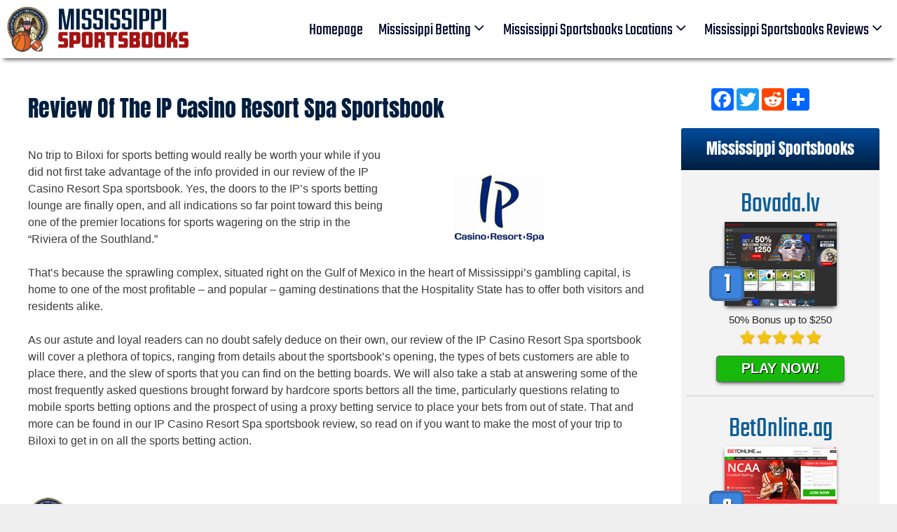

--- FILE ---
content_type: text/html; charset=UTF-8
request_url: https://www.mississippisportsbooks.com/ip-review.html
body_size: 18217
content:
<!DOCTYPE html>
<html dir="ltr" lang="en-US"
	prefix="og: https://ogp.me/ns#" >
<head>
	<meta charset="UTF-8">
	<title>Review Of The IP Casino Resort Spa Sportsbook - MississippiSportsbooks.com</title>

		<!-- All in One SEO 4.2.9 - aioseo.com -->
		<meta name="description" content="Our review of the IP Casino Resort Spa sportsbook will give betting enthusiasts the lowdown on this prime time gambling location in Biloxi. Make the most of your trip - check out the review of the IP Resort sportsbook." />
		<meta name="robots" content="max-image-preview:large" />
		<link rel="canonical" href="https://www.mississippisportsbooks.com/ip-review.html" />
		<meta name="generator" content="All in One SEO (AIOSEO) 4.2.9 " />
		<meta property="og:locale" content="en_US" />
		<meta property="og:site_name" content="mississippisportsbooks | Just another WordPress site" />
		<meta property="og:type" content="article" />
		<meta property="og:title" content="Review Of The IP Casino Resort Spa Sportsbook - MississippiSportsbooks.com" />
		<meta property="og:description" content="Our review of the IP Casino Resort Spa sportsbook will give betting enthusiasts the lowdown on this prime time gambling location in Biloxi. Make the most of your trip - check out the review of the IP Resort sportsbook." />
		<meta property="og:url" content="https://www.mississippisportsbooks.com/ip-review.html" />
		<meta property="og:image" content="https://www.mississippisportsbooks.com/wp-content/uploads/2020/01/top-logo2-01.svg" />
		<meta property="og:image:secure_url" content="https://www.mississippisportsbooks.com/wp-content/uploads/2020/01/top-logo2-01.svg" />
		<meta property="article:published_time" content="2020-01-06T21:28:44+00:00" />
		<meta property="article:modified_time" content="2020-01-06T21:28:44+00:00" />
		<meta name="twitter:card" content="summary" />
		<meta name="twitter:title" content="Review Of The IP Casino Resort Spa Sportsbook - MississippiSportsbooks.com" />
		<meta name="twitter:description" content="Our review of the IP Casino Resort Spa sportsbook will give betting enthusiasts the lowdown on this prime time gambling location in Biloxi. Make the most of your trip - check out the review of the IP Resort sportsbook." />
		<meta name="twitter:image" content="https://www.mississippisportsbooks.com/wp-content/uploads/2020/01/top-logo2-01.svg" />
		<script type="application/ld+json" class="aioseo-schema">
			{"@context":"https:\/\/schema.org","@graph":[{"@type":"BreadcrumbList","@id":"https:\/\/www.mississippisportsbooks.com\/ip-review.html#breadcrumblist","itemListElement":[{"@type":"ListItem","@id":"https:\/\/www.mississippisportsbooks.com\/#listItem","position":1,"item":{"@type":"WebPage","@id":"https:\/\/www.mississippisportsbooks.com\/","name":"Home","description":"Just another WordPress site","url":"https:\/\/www.mississippisportsbooks.com\/"},"nextItem":"https:\/\/www.mississippisportsbooks.com\/ip-review.html#listItem"},{"@type":"ListItem","@id":"https:\/\/www.mississippisportsbooks.com\/ip-review.html#listItem","position":2,"item":{"@type":"WebPage","@id":"https:\/\/www.mississippisportsbooks.com\/ip-review.html","name":"IP Casino Resort Review","description":"Our review of the IP Casino Resort Spa sportsbook will give betting enthusiasts the lowdown on this prime time gambling location in Biloxi. Make the most of your trip - check out the review of the IP Resort sportsbook.","url":"https:\/\/www.mississippisportsbooks.com\/ip-review.html"},"previousItem":"https:\/\/www.mississippisportsbooks.com\/#listItem"}]},{"@type":"Organization","@id":"https:\/\/www.mississippisportsbooks.com\/#organization","name":"mississippisportsbooks","url":"https:\/\/www.mississippisportsbooks.com\/","logo":{"@type":"ImageObject","url":"https:\/\/www.mississippisportsbooks.com\/wp-content\/uploads\/2020\/01\/top-logo2-01.svg","@id":"https:\/\/www.mississippisportsbooks.com\/#organizationLogo","width":354,"height":91,"caption":"Mississippi Sportsbooks"},"image":{"@id":"https:\/\/www.mississippisportsbooks.com\/#organizationLogo"}},{"@type":"WebPage","@id":"https:\/\/www.mississippisportsbooks.com\/ip-review.html#webpage","url":"https:\/\/www.mississippisportsbooks.com\/ip-review.html","name":"Review Of The IP Casino Resort Spa Sportsbook - MississippiSportsbooks.com","description":"Our review of the IP Casino Resort Spa sportsbook will give betting enthusiasts the lowdown on this prime time gambling location in Biloxi. Make the most of your trip - check out the review of the IP Resort sportsbook.","inLanguage":"en-US","isPartOf":{"@id":"https:\/\/www.mississippisportsbooks.com\/#website"},"breadcrumb":{"@id":"https:\/\/www.mississippisportsbooks.com\/ip-review.html#breadcrumblist"},"datePublished":"2020-01-06T21:28:44+00:00","dateModified":"2020-01-06T21:28:44+00:00"},{"@type":"WebSite","@id":"https:\/\/www.mississippisportsbooks.com\/#website","url":"https:\/\/www.mississippisportsbooks.com\/","name":"mississippisportsbooks","description":"Just another WordPress site","inLanguage":"en-US","publisher":{"@id":"https:\/\/www.mississippisportsbooks.com\/#organization"}}]}
		</script>
		<!-- All in One SEO -->

<meta name="viewport" content="width=device-width, initial-scale=1"><link rel="alternate" type="application/rss+xml" title="mississippisportsbooks &raquo; Feed" href="https://www.mississippisportsbooks.com/feed/" />
<link rel="alternate" type="application/rss+xml" title="mississippisportsbooks &raquo; Comments Feed" href="https://www.mississippisportsbooks.com/comments/feed/" />
<script>
window._wpemojiSettings = {"baseUrl":"https:\/\/s.w.org\/images\/core\/emoji\/14.0.0\/72x72\/","ext":".png","svgUrl":"https:\/\/s.w.org\/images\/core\/emoji\/14.0.0\/svg\/","svgExt":".svg","source":{"concatemoji":"https:\/\/www.mississippisportsbooks.com\/wp-includes\/js\/wp-emoji-release.min.js?ver=6.1.1"}};
/*! This file is auto-generated */
!function(e,a,t){var n,r,o,i=a.createElement("canvas"),p=i.getContext&&i.getContext("2d");function s(e,t){var a=String.fromCharCode,e=(p.clearRect(0,0,i.width,i.height),p.fillText(a.apply(this,e),0,0),i.toDataURL());return p.clearRect(0,0,i.width,i.height),p.fillText(a.apply(this,t),0,0),e===i.toDataURL()}function c(e){var t=a.createElement("script");t.src=e,t.defer=t.type="text/javascript",a.getElementsByTagName("head")[0].appendChild(t)}for(o=Array("flag","emoji"),t.supports={everything:!0,everythingExceptFlag:!0},r=0;r<o.length;r++)t.supports[o[r]]=function(e){if(p&&p.fillText)switch(p.textBaseline="top",p.font="600 32px Arial",e){case"flag":return s([127987,65039,8205,9895,65039],[127987,65039,8203,9895,65039])?!1:!s([55356,56826,55356,56819],[55356,56826,8203,55356,56819])&&!s([55356,57332,56128,56423,56128,56418,56128,56421,56128,56430,56128,56423,56128,56447],[55356,57332,8203,56128,56423,8203,56128,56418,8203,56128,56421,8203,56128,56430,8203,56128,56423,8203,56128,56447]);case"emoji":return!s([129777,127995,8205,129778,127999],[129777,127995,8203,129778,127999])}return!1}(o[r]),t.supports.everything=t.supports.everything&&t.supports[o[r]],"flag"!==o[r]&&(t.supports.everythingExceptFlag=t.supports.everythingExceptFlag&&t.supports[o[r]]);t.supports.everythingExceptFlag=t.supports.everythingExceptFlag&&!t.supports.flag,t.DOMReady=!1,t.readyCallback=function(){t.DOMReady=!0},t.supports.everything||(n=function(){t.readyCallback()},a.addEventListener?(a.addEventListener("DOMContentLoaded",n,!1),e.addEventListener("load",n,!1)):(e.attachEvent("onload",n),a.attachEvent("onreadystatechange",function(){"complete"===a.readyState&&t.readyCallback()})),(e=t.source||{}).concatemoji?c(e.concatemoji):e.wpemoji&&e.twemoji&&(c(e.twemoji),c(e.wpemoji)))}(window,document,window._wpemojiSettings);
</script>
<style>
img.wp-smiley,
img.emoji {
	display: inline !important;
	border: none !important;
	box-shadow: none !important;
	height: 1em !important;
	width: 1em !important;
	margin: 0 0.07em !important;
	vertical-align: -0.1em !important;
	background: none !important;
	padding: 0 !important;
}
</style>
	<link rel='stylesheet' id='wp-block-library-css' href='https://www.mississippisportsbooks.com/wp-includes/css/dist/block-library/style.min.css?ver=6.1.1' media='all' />
<link rel='stylesheet' id='classic-theme-styles-css' href='https://www.mississippisportsbooks.com/wp-includes/css/classic-themes.min.css?ver=1' media='all' />
<style id='global-styles-inline-css'>
body{--wp--preset--color--black: #000000;--wp--preset--color--cyan-bluish-gray: #abb8c3;--wp--preset--color--white: #ffffff;--wp--preset--color--pale-pink: #f78da7;--wp--preset--color--vivid-red: #cf2e2e;--wp--preset--color--luminous-vivid-orange: #ff6900;--wp--preset--color--luminous-vivid-amber: #fcb900;--wp--preset--color--light-green-cyan: #7bdcb5;--wp--preset--color--vivid-green-cyan: #00d084;--wp--preset--color--pale-cyan-blue: #8ed1fc;--wp--preset--color--vivid-cyan-blue: #0693e3;--wp--preset--color--vivid-purple: #9b51e0;--wp--preset--color--contrast: var(--contrast);--wp--preset--color--contrast-2: var(--contrast-2);--wp--preset--color--contrast-3: var(--contrast-3);--wp--preset--color--base: var(--base);--wp--preset--color--base-2: var(--base-2);--wp--preset--color--base-3: var(--base-3);--wp--preset--color--accent: var(--accent);--wp--preset--gradient--vivid-cyan-blue-to-vivid-purple: linear-gradient(135deg,rgba(6,147,227,1) 0%,rgb(155,81,224) 100%);--wp--preset--gradient--light-green-cyan-to-vivid-green-cyan: linear-gradient(135deg,rgb(122,220,180) 0%,rgb(0,208,130) 100%);--wp--preset--gradient--luminous-vivid-amber-to-luminous-vivid-orange: linear-gradient(135deg,rgba(252,185,0,1) 0%,rgba(255,105,0,1) 100%);--wp--preset--gradient--luminous-vivid-orange-to-vivid-red: linear-gradient(135deg,rgba(255,105,0,1) 0%,rgb(207,46,46) 100%);--wp--preset--gradient--very-light-gray-to-cyan-bluish-gray: linear-gradient(135deg,rgb(238,238,238) 0%,rgb(169,184,195) 100%);--wp--preset--gradient--cool-to-warm-spectrum: linear-gradient(135deg,rgb(74,234,220) 0%,rgb(151,120,209) 20%,rgb(207,42,186) 40%,rgb(238,44,130) 60%,rgb(251,105,98) 80%,rgb(254,248,76) 100%);--wp--preset--gradient--blush-light-purple: linear-gradient(135deg,rgb(255,206,236) 0%,rgb(152,150,240) 100%);--wp--preset--gradient--blush-bordeaux: linear-gradient(135deg,rgb(254,205,165) 0%,rgb(254,45,45) 50%,rgb(107,0,62) 100%);--wp--preset--gradient--luminous-dusk: linear-gradient(135deg,rgb(255,203,112) 0%,rgb(199,81,192) 50%,rgb(65,88,208) 100%);--wp--preset--gradient--pale-ocean: linear-gradient(135deg,rgb(255,245,203) 0%,rgb(182,227,212) 50%,rgb(51,167,181) 100%);--wp--preset--gradient--electric-grass: linear-gradient(135deg,rgb(202,248,128) 0%,rgb(113,206,126) 100%);--wp--preset--gradient--midnight: linear-gradient(135deg,rgb(2,3,129) 0%,rgb(40,116,252) 100%);--wp--preset--duotone--dark-grayscale: url('#wp-duotone-dark-grayscale');--wp--preset--duotone--grayscale: url('#wp-duotone-grayscale');--wp--preset--duotone--purple-yellow: url('#wp-duotone-purple-yellow');--wp--preset--duotone--blue-red: url('#wp-duotone-blue-red');--wp--preset--duotone--midnight: url('#wp-duotone-midnight');--wp--preset--duotone--magenta-yellow: url('#wp-duotone-magenta-yellow');--wp--preset--duotone--purple-green: url('#wp-duotone-purple-green');--wp--preset--duotone--blue-orange: url('#wp-duotone-blue-orange');--wp--preset--font-size--small: 13px;--wp--preset--font-size--medium: 20px;--wp--preset--font-size--large: 36px;--wp--preset--font-size--x-large: 42px;--wp--preset--spacing--20: 0.44rem;--wp--preset--spacing--30: 0.67rem;--wp--preset--spacing--40: 1rem;--wp--preset--spacing--50: 1.5rem;--wp--preset--spacing--60: 2.25rem;--wp--preset--spacing--70: 3.38rem;--wp--preset--spacing--80: 5.06rem;}:where(.is-layout-flex){gap: 0.5em;}body .is-layout-flow > .alignleft{float: left;margin-inline-start: 0;margin-inline-end: 2em;}body .is-layout-flow > .alignright{float: right;margin-inline-start: 2em;margin-inline-end: 0;}body .is-layout-flow > .aligncenter{margin-left: auto !important;margin-right: auto !important;}body .is-layout-constrained > .alignleft{float: left;margin-inline-start: 0;margin-inline-end: 2em;}body .is-layout-constrained > .alignright{float: right;margin-inline-start: 2em;margin-inline-end: 0;}body .is-layout-constrained > .aligncenter{margin-left: auto !important;margin-right: auto !important;}body .is-layout-constrained > :where(:not(.alignleft):not(.alignright):not(.alignfull)){max-width: var(--wp--style--global--content-size);margin-left: auto !important;margin-right: auto !important;}body .is-layout-constrained > .alignwide{max-width: var(--wp--style--global--wide-size);}body .is-layout-flex{display: flex;}body .is-layout-flex{flex-wrap: wrap;align-items: center;}body .is-layout-flex > *{margin: 0;}:where(.wp-block-columns.is-layout-flex){gap: 2em;}.has-black-color{color: var(--wp--preset--color--black) !important;}.has-cyan-bluish-gray-color{color: var(--wp--preset--color--cyan-bluish-gray) !important;}.has-white-color{color: var(--wp--preset--color--white) !important;}.has-pale-pink-color{color: var(--wp--preset--color--pale-pink) !important;}.has-vivid-red-color{color: var(--wp--preset--color--vivid-red) !important;}.has-luminous-vivid-orange-color{color: var(--wp--preset--color--luminous-vivid-orange) !important;}.has-luminous-vivid-amber-color{color: var(--wp--preset--color--luminous-vivid-amber) !important;}.has-light-green-cyan-color{color: var(--wp--preset--color--light-green-cyan) !important;}.has-vivid-green-cyan-color{color: var(--wp--preset--color--vivid-green-cyan) !important;}.has-pale-cyan-blue-color{color: var(--wp--preset--color--pale-cyan-blue) !important;}.has-vivid-cyan-blue-color{color: var(--wp--preset--color--vivid-cyan-blue) !important;}.has-vivid-purple-color{color: var(--wp--preset--color--vivid-purple) !important;}.has-black-background-color{background-color: var(--wp--preset--color--black) !important;}.has-cyan-bluish-gray-background-color{background-color: var(--wp--preset--color--cyan-bluish-gray) !important;}.has-white-background-color{background-color: var(--wp--preset--color--white) !important;}.has-pale-pink-background-color{background-color: var(--wp--preset--color--pale-pink) !important;}.has-vivid-red-background-color{background-color: var(--wp--preset--color--vivid-red) !important;}.has-luminous-vivid-orange-background-color{background-color: var(--wp--preset--color--luminous-vivid-orange) !important;}.has-luminous-vivid-amber-background-color{background-color: var(--wp--preset--color--luminous-vivid-amber) !important;}.has-light-green-cyan-background-color{background-color: var(--wp--preset--color--light-green-cyan) !important;}.has-vivid-green-cyan-background-color{background-color: var(--wp--preset--color--vivid-green-cyan) !important;}.has-pale-cyan-blue-background-color{background-color: var(--wp--preset--color--pale-cyan-blue) !important;}.has-vivid-cyan-blue-background-color{background-color: var(--wp--preset--color--vivid-cyan-blue) !important;}.has-vivid-purple-background-color{background-color: var(--wp--preset--color--vivid-purple) !important;}.has-black-border-color{border-color: var(--wp--preset--color--black) !important;}.has-cyan-bluish-gray-border-color{border-color: var(--wp--preset--color--cyan-bluish-gray) !important;}.has-white-border-color{border-color: var(--wp--preset--color--white) !important;}.has-pale-pink-border-color{border-color: var(--wp--preset--color--pale-pink) !important;}.has-vivid-red-border-color{border-color: var(--wp--preset--color--vivid-red) !important;}.has-luminous-vivid-orange-border-color{border-color: var(--wp--preset--color--luminous-vivid-orange) !important;}.has-luminous-vivid-amber-border-color{border-color: var(--wp--preset--color--luminous-vivid-amber) !important;}.has-light-green-cyan-border-color{border-color: var(--wp--preset--color--light-green-cyan) !important;}.has-vivid-green-cyan-border-color{border-color: var(--wp--preset--color--vivid-green-cyan) !important;}.has-pale-cyan-blue-border-color{border-color: var(--wp--preset--color--pale-cyan-blue) !important;}.has-vivid-cyan-blue-border-color{border-color: var(--wp--preset--color--vivid-cyan-blue) !important;}.has-vivid-purple-border-color{border-color: var(--wp--preset--color--vivid-purple) !important;}.has-vivid-cyan-blue-to-vivid-purple-gradient-background{background: var(--wp--preset--gradient--vivid-cyan-blue-to-vivid-purple) !important;}.has-light-green-cyan-to-vivid-green-cyan-gradient-background{background: var(--wp--preset--gradient--light-green-cyan-to-vivid-green-cyan) !important;}.has-luminous-vivid-amber-to-luminous-vivid-orange-gradient-background{background: var(--wp--preset--gradient--luminous-vivid-amber-to-luminous-vivid-orange) !important;}.has-luminous-vivid-orange-to-vivid-red-gradient-background{background: var(--wp--preset--gradient--luminous-vivid-orange-to-vivid-red) !important;}.has-very-light-gray-to-cyan-bluish-gray-gradient-background{background: var(--wp--preset--gradient--very-light-gray-to-cyan-bluish-gray) !important;}.has-cool-to-warm-spectrum-gradient-background{background: var(--wp--preset--gradient--cool-to-warm-spectrum) !important;}.has-blush-light-purple-gradient-background{background: var(--wp--preset--gradient--blush-light-purple) !important;}.has-blush-bordeaux-gradient-background{background: var(--wp--preset--gradient--blush-bordeaux) !important;}.has-luminous-dusk-gradient-background{background: var(--wp--preset--gradient--luminous-dusk) !important;}.has-pale-ocean-gradient-background{background: var(--wp--preset--gradient--pale-ocean) !important;}.has-electric-grass-gradient-background{background: var(--wp--preset--gradient--electric-grass) !important;}.has-midnight-gradient-background{background: var(--wp--preset--gradient--midnight) !important;}.has-small-font-size{font-size: var(--wp--preset--font-size--small) !important;}.has-medium-font-size{font-size: var(--wp--preset--font-size--medium) !important;}.has-large-font-size{font-size: var(--wp--preset--font-size--large) !important;}.has-x-large-font-size{font-size: var(--wp--preset--font-size--x-large) !important;}
.wp-block-navigation a:where(:not(.wp-element-button)){color: inherit;}
:where(.wp-block-columns.is-layout-flex){gap: 2em;}
.wp-block-pullquote{font-size: 1.5em;line-height: 1.6;}
</style>
<link rel='stylesheet' id='fl-builder-layout-71-css' href='https://www.mississippisportsbooks.com/wp-content/uploads/bb-plugin/cache/71-layout.css?ver=4d4f22cebd33b950261aeb1a3632b5d1' media='all' />
<link rel='stylesheet' id='generate-style-css' href='https://www.mississippisportsbooks.com/wp-content/themes/generatepress/assets/css/all.min.css?ver=3.2.4' media='all' />
<style id='generate-style-inline-css'>
body{background-color:#efefef;color:#3a3a3a;}a{color:#1e73be;}a:hover, a:focus, a:active{color:#000000;}body .grid-container{max-width:1300px;}.wp-block-group__inner-container{max-width:1300px;margin-left:auto;margin-right:auto;}.site-header .header-image{width:300px;}:root{--contrast:#222222;--contrast-2:#575760;--contrast-3:#b2b2be;--base:#f0f0f0;--base-2:#f7f8f9;--base-3:#ffffff;--accent:#1e73be;}.has-contrast-color{color:var(--contrast);}.has-contrast-background-color{background-color:var(--contrast);}.has-contrast-2-color{color:var(--contrast-2);}.has-contrast-2-background-color{background-color:var(--contrast-2);}.has-contrast-3-color{color:var(--contrast-3);}.has-contrast-3-background-color{background-color:var(--contrast-3);}.has-base-color{color:var(--base);}.has-base-background-color{background-color:var(--base);}.has-base-2-color{color:var(--base-2);}.has-base-2-background-color{background-color:var(--base-2);}.has-base-3-color{color:var(--base-3);}.has-base-3-background-color{background-color:var(--base-3);}.has-accent-color{color:var(--accent);}.has-accent-background-color{background-color:var(--accent);}body, button, input, select, textarea{font-family:-apple-system, system-ui, BlinkMacSystemFont, "Segoe UI", Helvetica, Arial, sans-serif, "Apple Color Emoji", "Segoe UI Emoji", "Segoe UI Symbol";}body{line-height:1.5;}.entry-content > [class*="wp-block-"]:not(:last-child){margin-bottom:1.5em;}.main-title{font-size:45px;}.main-navigation .main-nav ul ul li a{font-size:14px;}.sidebar .widget, .footer-widgets .widget{font-size:17px;}h1{font-weight:300;font-size:40px;}h2{font-weight:300;font-size:30px;}h3{font-size:20px;}h4{font-size:inherit;}h5{font-size:inherit;}@media (max-width:768px){.main-title{font-size:30px;}h1{font-size:30px;}h2{font-size:25px;}}.top-bar{background-color:#636363;color:#ffffff;}.top-bar a{color:#ffffff;}.top-bar a:hover{color:#303030;}.site-header{background-color:#ffffff;color:#3a3a3a;}.site-header a{color:#3a3a3a;}.main-title a,.main-title a:hover{color:#222222;}.site-description{color:#757575;}.main-navigation,.main-navigation ul ul{background-color:rgba(34,34,34,0);}.main-navigation .main-nav ul li a, .main-navigation .menu-toggle, .main-navigation .menu-bar-items{color:#00072b;}.main-navigation .main-nav ul li:not([class*="current-menu-"]):hover > a, .main-navigation .main-nav ul li:not([class*="current-menu-"]):focus > a, .main-navigation .main-nav ul li.sfHover:not([class*="current-menu-"]) > a, .main-navigation .menu-bar-item:hover > a, .main-navigation .menu-bar-item.sfHover > a{color:#828282;background-color:rgba(63,63,63,0);}button.menu-toggle:hover,button.menu-toggle:focus,.main-navigation .mobile-bar-items a,.main-navigation .mobile-bar-items a:hover,.main-navigation .mobile-bar-items a:focus{color:#00072b;}.main-navigation .main-nav ul li[class*="current-menu-"] > a{color:#00072b;background-color:rgba(63,63,63,0);}.navigation-search input[type="search"],.navigation-search input[type="search"]:active, .navigation-search input[type="search"]:focus, .main-navigation .main-nav ul li.search-item.active > a, .main-navigation .menu-bar-items .search-item.active > a{color:#828282;background-color:rgba(63,63,63,0);}.main-navigation ul ul{background-color:#3f3f3f;}.main-navigation .main-nav ul ul li a{color:#ffffff;}.main-navigation .main-nav ul ul li:not([class*="current-menu-"]):hover > a,.main-navigation .main-nav ul ul li:not([class*="current-menu-"]):focus > a, .main-navigation .main-nav ul ul li.sfHover:not([class*="current-menu-"]) > a{color:#ffffff;background-color:#4f4f4f;}.main-navigation .main-nav ul ul li[class*="current-menu-"] > a{color:#ffffff;background-color:#4f4f4f;}.separate-containers .inside-article, .separate-containers .comments-area, .separate-containers .page-header, .one-container .container, .separate-containers .paging-navigation, .inside-page-header{background-color:#ffffff;}.entry-meta{color:#595959;}.entry-meta a{color:#595959;}.entry-meta a:hover{color:#1e73be;}.sidebar .widget{background-color:#ffffff;}.sidebar .widget .widget-title{color:#000000;}.footer-widgets{background-color:#ffffff;}.footer-widgets .widget-title{color:#000000;}.site-info{color:#ffffff;background-color:#222222;}.site-info a{color:#ffffff;}.site-info a:hover{color:#606060;}.footer-bar .widget_nav_menu .current-menu-item a{color:#606060;}input[type="text"],input[type="email"],input[type="url"],input[type="password"],input[type="search"],input[type="tel"],input[type="number"],textarea,select{color:#666666;background-color:#fafafa;border-color:#cccccc;}input[type="text"]:focus,input[type="email"]:focus,input[type="url"]:focus,input[type="password"]:focus,input[type="search"]:focus,input[type="tel"]:focus,input[type="number"]:focus,textarea:focus,select:focus{color:#666666;background-color:#ffffff;border-color:#bfbfbf;}button,html input[type="button"],input[type="reset"],input[type="submit"],a.button,a.wp-block-button__link:not(.has-background){color:#ffffff;background-color:#666666;}button:hover,html input[type="button"]:hover,input[type="reset"]:hover,input[type="submit"]:hover,a.button:hover,button:focus,html input[type="button"]:focus,input[type="reset"]:focus,input[type="submit"]:focus,a.button:focus,a.wp-block-button__link:not(.has-background):active,a.wp-block-button__link:not(.has-background):focus,a.wp-block-button__link:not(.has-background):hover{color:#ffffff;background-color:#3f3f3f;}a.generate-back-to-top{background-color:rgba( 0,0,0,0.4 );color:#ffffff;}a.generate-back-to-top:hover,a.generate-back-to-top:focus{background-color:rgba( 0,0,0,0.6 );color:#ffffff;}@media (max-width:768px){.main-navigation .menu-bar-item:hover > a, .main-navigation .menu-bar-item.sfHover > a{background:none;color:#00072b;}}.inside-top-bar{padding:10px;}.inside-header{padding:40px;}.site-main .wp-block-group__inner-container{padding:40px;}.entry-content .alignwide, body:not(.no-sidebar) .entry-content .alignfull{margin-left:-40px;width:calc(100% + 80px);max-width:calc(100% + 80px);}.rtl .menu-item-has-children .dropdown-menu-toggle{padding-left:20px;}.rtl .main-navigation .main-nav ul li.menu-item-has-children > a{padding-right:20px;}.site-info{padding:20px;}@media (max-width:768px){.separate-containers .inside-article, .separate-containers .comments-area, .separate-containers .page-header, .separate-containers .paging-navigation, .one-container .site-content, .inside-page-header{padding:30px;}.site-main .wp-block-group__inner-container{padding:30px;}.site-info{padding-right:10px;padding-left:10px;}.entry-content .alignwide, body:not(.no-sidebar) .entry-content .alignfull{margin-left:-30px;width:calc(100% + 60px);max-width:calc(100% + 60px);}}.one-container .sidebar .widget{padding:0px;}/* End cached CSS */@media (max-width:768px){.main-navigation .menu-toggle,.main-navigation .mobile-bar-items,.sidebar-nav-mobile:not(#sticky-placeholder){display:block;}.main-navigation ul,.gen-sidebar-nav{display:none;}[class*="nav-float-"] .site-header .inside-header > *{float:none;clear:both;}}
body{background-image:url('https://www.mississippisportsbooks.com/wp-content/uploads/2020/01/bg3.jpg');background-repeat:no-repeat;background-size:cover;background-attachment:fixed;background-position:top center;}
</style>
<link rel='stylesheet' id='generate-font-icons-css' href='https://www.mississippisportsbooks.com/wp-content/themes/generatepress/assets/css/components/font-icons.min.css?ver=3.2.4' media='all' />
<link rel='stylesheet' id='generate-child-css' href='https://www.mississippisportsbooks.com/wp-content/themes/generatepress_child/style.css?ver=1673967210' media='all' />
<link rel='stylesheet' id='tablepress-default-css' href='https://www.mississippisportsbooks.com/wp-content/plugins/tablepress/css/build/default.css?ver=2.0.4' media='all' />
<script src='https://www.mississippisportsbooks.com/wp-includes/js/jquery/jquery.min.js?ver=3.6.1' id='jquery-core-js'></script>
<script src='https://www.mississippisportsbooks.com/wp-includes/js/jquery/jquery-migrate.min.js?ver=3.3.2' id='jquery-migrate-js'></script>
<script src='https://www.mississippisportsbooks.com/wp-content/plugins/sticky-menu-or-anything-on-scroll/assets/js/jq-sticky-anything.min.js?ver=2.1.1' id='stickyAnythingLib-js'></script>
<link rel="https://api.w.org/" href="https://www.mississippisportsbooks.com/wp-json/" /><link rel="alternate" type="application/json" href="https://www.mississippisportsbooks.com/wp-json/wp/v2/pages/71" /><link rel="EditURI" type="application/rsd+xml" title="RSD" href="https://www.mississippisportsbooks.com/xmlrpc.php?rsd" />
<link rel="wlwmanifest" type="application/wlwmanifest+xml" href="https://www.mississippisportsbooks.com/wp-includes/wlwmanifest.xml" />
<meta name="generator" content="WordPress 6.1.1" />
<link rel='shortlink' href='https://www.mississippisportsbooks.com/?p=71' />
<link rel="alternate" type="application/json+oembed" href="https://www.mississippisportsbooks.com/wp-json/oembed/1.0/embed?url=https%3A%2F%2Fwww.mississippisportsbooks.com%2Fip-review.html" />
<link rel="alternate" type="text/xml+oembed" href="https://www.mississippisportsbooks.com/wp-json/oembed/1.0/embed?url=https%3A%2F%2Fwww.mississippisportsbooks.com%2Fip-review.html&#038;format=xml" />
<link rel="icon" href="https://www.mississippisportsbooks.com/wp-content/uploads/2020/01/cropped-favicon-32x32.png" sizes="32x32" />
<link rel="icon" href="https://www.mississippisportsbooks.com/wp-content/uploads/2020/01/cropped-favicon-192x192.png" sizes="192x192" />
<link rel="apple-touch-icon" href="https://www.mississippisportsbooks.com/wp-content/uploads/2020/01/cropped-favicon-180x180.png" />
<meta name="msapplication-TileImage" content="https://www.mississippisportsbooks.com/wp-content/uploads/2020/01/cropped-favicon-270x270.png" />
</head>

<body class="page-template-default page page-id-71 wp-custom-logo wp-embed-responsive fl-builder right-sidebar nav-float-right separate-containers fluid-header active-footer-widgets-3 header-aligned-left dropdown-hover" itemtype="https://schema.org/WebPage" itemscope>
	<svg xmlns="http://www.w3.org/2000/svg" viewBox="0 0 0 0" width="0" height="0" focusable="false" role="none" style="visibility: hidden; position: absolute; left: -9999px; overflow: hidden;" ><defs><filter id="wp-duotone-dark-grayscale"><feColorMatrix color-interpolation-filters="sRGB" type="matrix" values=" .299 .587 .114 0 0 .299 .587 .114 0 0 .299 .587 .114 0 0 .299 .587 .114 0 0 " /><feComponentTransfer color-interpolation-filters="sRGB" ><feFuncR type="table" tableValues="0 0.49803921568627" /><feFuncG type="table" tableValues="0 0.49803921568627" /><feFuncB type="table" tableValues="0 0.49803921568627" /><feFuncA type="table" tableValues="1 1" /></feComponentTransfer><feComposite in2="SourceGraphic" operator="in" /></filter></defs></svg><svg xmlns="http://www.w3.org/2000/svg" viewBox="0 0 0 0" width="0" height="0" focusable="false" role="none" style="visibility: hidden; position: absolute; left: -9999px; overflow: hidden;" ><defs><filter id="wp-duotone-grayscale"><feColorMatrix color-interpolation-filters="sRGB" type="matrix" values=" .299 .587 .114 0 0 .299 .587 .114 0 0 .299 .587 .114 0 0 .299 .587 .114 0 0 " /><feComponentTransfer color-interpolation-filters="sRGB" ><feFuncR type="table" tableValues="0 1" /><feFuncG type="table" tableValues="0 1" /><feFuncB type="table" tableValues="0 1" /><feFuncA type="table" tableValues="1 1" /></feComponentTransfer><feComposite in2="SourceGraphic" operator="in" /></filter></defs></svg><svg xmlns="http://www.w3.org/2000/svg" viewBox="0 0 0 0" width="0" height="0" focusable="false" role="none" style="visibility: hidden; position: absolute; left: -9999px; overflow: hidden;" ><defs><filter id="wp-duotone-purple-yellow"><feColorMatrix color-interpolation-filters="sRGB" type="matrix" values=" .299 .587 .114 0 0 .299 .587 .114 0 0 .299 .587 .114 0 0 .299 .587 .114 0 0 " /><feComponentTransfer color-interpolation-filters="sRGB" ><feFuncR type="table" tableValues="0.54901960784314 0.98823529411765" /><feFuncG type="table" tableValues="0 1" /><feFuncB type="table" tableValues="0.71764705882353 0.25490196078431" /><feFuncA type="table" tableValues="1 1" /></feComponentTransfer><feComposite in2="SourceGraphic" operator="in" /></filter></defs></svg><svg xmlns="http://www.w3.org/2000/svg" viewBox="0 0 0 0" width="0" height="0" focusable="false" role="none" style="visibility: hidden; position: absolute; left: -9999px; overflow: hidden;" ><defs><filter id="wp-duotone-blue-red"><feColorMatrix color-interpolation-filters="sRGB" type="matrix" values=" .299 .587 .114 0 0 .299 .587 .114 0 0 .299 .587 .114 0 0 .299 .587 .114 0 0 " /><feComponentTransfer color-interpolation-filters="sRGB" ><feFuncR type="table" tableValues="0 1" /><feFuncG type="table" tableValues="0 0.27843137254902" /><feFuncB type="table" tableValues="0.5921568627451 0.27843137254902" /><feFuncA type="table" tableValues="1 1" /></feComponentTransfer><feComposite in2="SourceGraphic" operator="in" /></filter></defs></svg><svg xmlns="http://www.w3.org/2000/svg" viewBox="0 0 0 0" width="0" height="0" focusable="false" role="none" style="visibility: hidden; position: absolute; left: -9999px; overflow: hidden;" ><defs><filter id="wp-duotone-midnight"><feColorMatrix color-interpolation-filters="sRGB" type="matrix" values=" .299 .587 .114 0 0 .299 .587 .114 0 0 .299 .587 .114 0 0 .299 .587 .114 0 0 " /><feComponentTransfer color-interpolation-filters="sRGB" ><feFuncR type="table" tableValues="0 0" /><feFuncG type="table" tableValues="0 0.64705882352941" /><feFuncB type="table" tableValues="0 1" /><feFuncA type="table" tableValues="1 1" /></feComponentTransfer><feComposite in2="SourceGraphic" operator="in" /></filter></defs></svg><svg xmlns="http://www.w3.org/2000/svg" viewBox="0 0 0 0" width="0" height="0" focusable="false" role="none" style="visibility: hidden; position: absolute; left: -9999px; overflow: hidden;" ><defs><filter id="wp-duotone-magenta-yellow"><feColorMatrix color-interpolation-filters="sRGB" type="matrix" values=" .299 .587 .114 0 0 .299 .587 .114 0 0 .299 .587 .114 0 0 .299 .587 .114 0 0 " /><feComponentTransfer color-interpolation-filters="sRGB" ><feFuncR type="table" tableValues="0.78039215686275 1" /><feFuncG type="table" tableValues="0 0.94901960784314" /><feFuncB type="table" tableValues="0.35294117647059 0.47058823529412" /><feFuncA type="table" tableValues="1 1" /></feComponentTransfer><feComposite in2="SourceGraphic" operator="in" /></filter></defs></svg><svg xmlns="http://www.w3.org/2000/svg" viewBox="0 0 0 0" width="0" height="0" focusable="false" role="none" style="visibility: hidden; position: absolute; left: -9999px; overflow: hidden;" ><defs><filter id="wp-duotone-purple-green"><feColorMatrix color-interpolation-filters="sRGB" type="matrix" values=" .299 .587 .114 0 0 .299 .587 .114 0 0 .299 .587 .114 0 0 .299 .587 .114 0 0 " /><feComponentTransfer color-interpolation-filters="sRGB" ><feFuncR type="table" tableValues="0.65098039215686 0.40392156862745" /><feFuncG type="table" tableValues="0 1" /><feFuncB type="table" tableValues="0.44705882352941 0.4" /><feFuncA type="table" tableValues="1 1" /></feComponentTransfer><feComposite in2="SourceGraphic" operator="in" /></filter></defs></svg><svg xmlns="http://www.w3.org/2000/svg" viewBox="0 0 0 0" width="0" height="0" focusable="false" role="none" style="visibility: hidden; position: absolute; left: -9999px; overflow: hidden;" ><defs><filter id="wp-duotone-blue-orange"><feColorMatrix color-interpolation-filters="sRGB" type="matrix" values=" .299 .587 .114 0 0 .299 .587 .114 0 0 .299 .587 .114 0 0 .299 .587 .114 0 0 " /><feComponentTransfer color-interpolation-filters="sRGB" ><feFuncR type="table" tableValues="0.098039215686275 1" /><feFuncG type="table" tableValues="0 0.66274509803922" /><feFuncB type="table" tableValues="0.84705882352941 0.41960784313725" /><feFuncA type="table" tableValues="1 1" /></feComponentTransfer><feComposite in2="SourceGraphic" operator="in" /></filter></defs></svg><a class="screen-reader-text skip-link" href="#content" title="Skip to content">Skip to content</a>		<header class="site-header" id="masthead" aria-label="Site"  itemtype="https://schema.org/WPHeader" itemscope>
			<div class="inside-header grid-container grid-parent">
				<div class="site-logo">
					<a href="https://www.mississippisportsbooks.com/" rel="home">
						<img  class="header-image is-logo-image" alt="mississippisportsbooks" src="https://www.mississippisportsbooks.com/wp-content/uploads/2020/01/top-logo2-01.svg" srcset="https://www.mississippisportsbooks.com/wp-content/uploads/2020/01/top-logo2-01.svg 1x, https://www.mississippisportsbooks.com/wp-content/uploads/2020/01/top-logo2-01.svg 2x" width="354" height="91" />
					</a>
				</div>		<nav class="main-navigation sub-menu-right" id="site-navigation" aria-label="Primary"  itemtype="https://schema.org/SiteNavigationElement" itemscope>
			<div class="inside-navigation grid-container grid-parent">
								<button class="menu-toggle" aria-controls="primary-menu" aria-expanded="false">
					<span class="mobile-menu">Menu</span>				</button>
				<div id="primary-menu" class="main-nav"><ul id="menu-top-menu" class=" menu sf-menu"><li id="menu-item-47" class="menu-item menu-item-type-post_type menu-item-object-page menu-item-home menu-item-47"><a href="https://www.mississippisportsbooks.com/">Homepage</a></li>
<li id="menu-item-161" class="menu-item menu-item-type-custom menu-item-object-custom menu-item-has-children menu-item-161"><a>Mississippi Betting<span role="presentation" class="dropdown-menu-toggle"></span></a>
<ul class="sub-menu">
	<li id="menu-item-157" class="menu-item menu-item-type-post_type menu-item-object-page menu-item-157"><a href="https://www.mississippisportsbooks.com/mississippi-sports-betting-law.html">Mississippi Sports Betting Law</a></li>
	<li id="menu-item-158" class="menu-item menu-item-type-post_type menu-item-object-page menu-item-158"><a href="https://www.mississippisportsbooks.com/mississippi-casino-sites.html">Mississippi Casino Sites</a></li>
	<li id="menu-item-159" class="menu-item menu-item-type-post_type menu-item-object-page menu-item-159"><a href="https://www.mississippisportsbooks.com/mississippi-poker-sites.html">Mississippi Poker Sites</a></li>
	<li id="menu-item-160" class="menu-item menu-item-type-post_type menu-item-object-page menu-item-160"><a href="https://www.mississippisportsbooks.com/mississippi-sports-betting-sites.html">Mississippi Sports Betting Sites</a></li>
</ul>
</li>
<li id="menu-item-162" class="menu-item menu-item-type-custom menu-item-object-custom menu-item-has-children menu-item-162"><a>Mississippi Sportsbooks Locations<span role="presentation" class="dropdown-menu-toggle"></span></a>
<ul class="sub-menu">
	<li id="menu-item-163" class="menu-item menu-item-type-post_type menu-item-object-page menu-item-163"><a href="https://www.mississippisportsbooks.com/sportsbooks-in-biloxi.html">Sportsbooks In Biloxi</a></li>
	<li id="menu-item-164" class="menu-item menu-item-type-post_type menu-item-object-page menu-item-164"><a href="https://www.mississippisportsbooks.com/sportsbooks-in-choctaw.html">Sportsbooks In Choctaw</a></li>
	<li id="menu-item-165" class="menu-item menu-item-type-post_type menu-item-object-page menu-item-165"><a href="https://www.mississippisportsbooks.com/sportsbooks-in-tunica.html">Sportsbooks In Tunica</a></li>
</ul>
</li>
<li id="menu-item-166" class="menu-item menu-item-type-custom menu-item-object-custom current-menu-ancestor current-menu-parent menu-item-has-children menu-item-166"><a href="/">Mississippi Sportsbooks Reviews<span role="presentation" class="dropdown-menu-toggle"></span></a>
<ul class="sub-menu">
	<li id="menu-item-167" class="menu-item menu-item-type-post_type menu-item-object-page menu-item-167"><a href="https://www.mississippisportsbooks.com/1st-jackpot-review.html">1st Jackpot Review</a></li>
	<li id="menu-item-168" class="menu-item menu-item-type-post_type menu-item-object-page menu-item-168"><a href="https://www.mississippisportsbooks.com/beau-rivage-review.html">Beau Rivage Review</a></li>
	<li id="menu-item-169" class="menu-item menu-item-type-post_type menu-item-object-page menu-item-169"><a href="https://www.mississippisportsbooks.com/boomtown-casino-review.html">Boomtown Casino Review</a></li>
	<li id="menu-item-170" class="menu-item menu-item-type-post_type menu-item-object-page menu-item-170"><a href="https://www.mississippisportsbooks.com/gold-strike-casino-review.html">Gold Strike Review</a></li>
	<li id="menu-item-171" class="menu-item menu-item-type-post_type menu-item-object-page menu-item-171"><a href="https://www.mississippisportsbooks.com/golden-moon-review.html">Golden Moon Review</a></li>
	<li id="menu-item-172" class="menu-item menu-item-type-post_type menu-item-object-page menu-item-172"><a href="https://www.mississippisportsbooks.com/hard-rock-review.html">Hard Rock Review</a></li>
	<li id="menu-item-173" class="menu-item menu-item-type-post_type menu-item-object-page menu-item-173"><a href="https://www.mississippisportsbooks.com/harlows-casino-review.html">Harlow’s Casino Review</a></li>
	<li id="menu-item-174" class="menu-item menu-item-type-post_type menu-item-object-page menu-item-174"><a href="https://www.mississippisportsbooks.com/harrahs-review.html">Harrah’s Gulf Coast Review</a></li>
	<li id="menu-item-175" class="menu-item menu-item-type-post_type menu-item-object-page menu-item-175"><a href="https://www.mississippisportsbooks.com/horseshoe-casino-review.html">Horseshoe Casino Tunica Review</a></li>
	<li id="menu-item-176" class="menu-item menu-item-type-post_type menu-item-object-page current-menu-item page_item page-item-71 current_page_item menu-item-176"><a href="https://www.mississippisportsbooks.com/ip-review.html" aria-current="page">IP Casino Resort Review</a></li>
	<li id="menu-item-177" class="menu-item menu-item-type-post_type menu-item-object-page menu-item-177"><a href="https://www.mississippisportsbooks.com/island-view-review.html">Island View Casino Review</a></li>
	<li id="menu-item-178" class="menu-item menu-item-type-post_type menu-item-object-page menu-item-178"><a href="https://www.mississippisportsbooks.com/lady-luck-review.html">Lady Luck Review</a></li>
	<li id="menu-item-179" class="menu-item menu-item-type-post_type menu-item-object-page menu-item-179"><a href="https://www.mississippisportsbooks.com/magnolia-bluffs-review.html">Magnolia Bluffs Casino Review</a></li>
	<li id="menu-item-180" class="menu-item menu-item-type-post_type menu-item-object-page menu-item-180"><a href="https://www.mississippisportsbooks.com/palace-casino-review.html">Palace Casino Review</a></li>
	<li id="menu-item-181" class="menu-item menu-item-type-post_type menu-item-object-page menu-item-181"><a href="https://www.mississippisportsbooks.com/resorts-casino-review.html">Resorts Casino Tunica Review</a></li>
	<li id="menu-item-182" class="menu-item menu-item-type-post_type menu-item-object-page menu-item-182"><a href="https://www.mississippisportsbooks.com/scarlet-pearl-review.html">Scarlet Pearl Review</a></li>
	<li id="menu-item-183" class="menu-item menu-item-type-post_type menu-item-object-page menu-item-183"><a href="https://www.mississippisportsbooks.com/silver-slipper-review.html">Silver Slipper Review</a></li>
	<li id="menu-item-184" class="menu-item menu-item-type-post_type menu-item-object-page menu-item-184"><a href="https://www.mississippisportsbooks.com/silver-star-review.html">Silver Star Review</a></li>
	<li id="menu-item-185" class="menu-item menu-item-type-post_type menu-item-object-page menu-item-185"><a href="https://www.mississippisportsbooks.com/treasure-bay-review.html">Treasure Bay Review</a></li>
	<li id="menu-item-186" class="menu-item menu-item-type-post_type menu-item-object-page menu-item-186"><a href="https://www.mississippisportsbooks.com/tunica-roadhouse-review.html">Tunica Roadhouse Review</a></li>
</ul>
</li>
</ul></div>			</div>
		</nav>
					</div>
		</header>
		
	<div class="site grid-container container hfeed grid-parent" id="page">
				<div class="site-content" id="content">
			
	<div class="content-area grid-parent mobile-grid-100 grid-75 tablet-grid-75" id="primary">
		<main class="site-main" id="main">
			
<article id="post-71" class="post-71 page type-page status-publish" itemtype="https://schema.org/CreativeWork" itemscope>
	<div class="inside-article">
		
		
		<div class="entry-content" itemprop="text">
			<div class="fl-builder-content fl-builder-content-71 fl-builder-content-primary fl-builder-global-templates-locked" data-post-id="71"><div class="fl-row fl-row-fixed-width fl-row-bg-none fl-node-5e13a66309c86" data-node="5e13a66309c86">
	<div class="fl-row-content-wrap">
						<div class="fl-row-content fl-row-fixed-width fl-node-content">
		
<div class="fl-col-group fl-node-5e13a6630bde9" data-node="5e13a6630bde9">
			<div class="fl-col fl-node-5e13a6630be76" data-node="5e13a6630be76">
	<div class="fl-col-content fl-node-content"><div class="fl-module fl-module-rich-text fl-node-5e13a66309c04" data-node="5e13a66309c04">
	<div class="fl-module-content fl-node-content">
		<div class="fl-rich-text">
	<h1>Review Of The IP Casino Resort Spa Sportsbook</h1>
<div class="logo ip"></div>
<p>No trip to Biloxi for sports betting would really be worth your while if you did not first take advantage of the info provided in our review of the IP Casino Resort Spa sportsbook. Yes, the doors to the IP’s sports betting lounge are finally open, and all indications so far point toward this being one of the premier locations for sports wagering on the strip in the “Riviera of the Southland.” </p>
<p>That’s because the sprawling complex, situated right on the Gulf of Mexico in the heart of Mississippi’s gambling capital, is home to one of the most profitable – and popular – gaming destinations that the Hospitality State has to offer both visitors and residents alike.</p>
<p>As our astute and loyal readers can no doubt safely deduce on their own, our review of the IP Casino Resort Spa sportsbook will cover a plethora of topics, ranging from details about the sportsbook’s opening, the types of bets customers are able to place there, and the slew of sports that you can find on the betting boards. We will also take a stab at answering some of the most frequently asked questions brought forward by hardcore sports bettors all the time, particularly questions relating to mobile sports betting options and the prospect of using a proxy betting service to place your bets from out of state. That and more can be found in our IP Casino Resort Spa sportsbook review, so read on if you want to make the most of your trip to Biloxi to get in on all the sports betting action.</p>
<div class="st-icon"></div>
<div class="section-header">Is The IP Casino Resort Spa Sportsbook Open For Business?</div>
<p>Like we mentioned up there in the intro, the IP Casino Resort Spa Sportsbook is officially open for business. In what is obviously a natural development, the sportsbook – branded as the B-Thrilled Sports Book – is located directly adjacent to the IP’s wildly popular Highlights Sports Lounge, which features satellite coverage of global sports on over 65 big-screen plasma TVs. The B-Thrilled Sports Book at the IP Casino operates during the following hours (winning tickets can be redeemed at the property’s main cage after hours):</p>
<ul class="list2">
<li>Monday: 10:00 AM – 12:00 AM</li>
<li>Tuesday: 10:00 AM – 12:00 AM</li>
<li>Wednesday: 10:00 AM – 12:00 AM</li>
<li>Thursday: 10:00 AM – 12:00 AM</li>
<li>Friday: 10:00 AM – 1:00 AM</li>
<li>Saturday: 9:00 AM – 1:00 AM</li>
<li>Sunday: 9:00 AM – 12:00 AM</li>
</ul>
<p>All that said, you should not view the current iteration of the sportsbook at the IP Casino to be its finalized form. While it is luxurious and decidedly high-tech, it was put together very quickly, and there are many aspects that will be refined in time. This is true of both the line values on the betting boards and the actual physical lounge where players place their wagers. For now, bettors are compelled to simply place their bets at the IP sportsbook and then watch the games in the Highlights Sports Lounge. That is a viable and appropriate solution (and the food- and drink-services are a definite plus), but sports betting aficionados attracted to the locale will expect dedicated lounge chairs and couches for enjoying the games they’re betting on. That, of course, is definitely coming to the IP sportsbook sooner rather than later, though, so sit tight (and then hang loose)!</p>
<div class="st-icon"></div>
<div class="section-header">Does The IP Casino Resort Spa Offer Full Service Betting?</div>
<div class="feature-img ip1"></div>
<p>If you are active in the sports betting community for any length of time, you probably will notice that the term “full-service betting” gets bandied about a lot by veterans of the sports wagering hobby. What that means in practical terms is that a sportsbook, in this case like the one at the IP Casino Resort Spa in <a href="/sportsbooks-in-biloxi.html" target="_self">Biloxi</a>, offers the full range of wager types as well as multiple if not all sports upon which to place bets according to those wager types. So, now that we have a better understanding of what full-service betting actually is in real terms, we can answer the pressing question of “Does the IP Casino Resort Spa offer full-service betting?”</p>
<p>We are happy to report that, yes, the IP sportsbook absolutely offers full-service betting options for casino customers and hotel visitors alike. In the case of the IP, that means you can place wagers on all major professional sports (including the NBA, MLB, NFL, and NHL) as well as the PGA Tour, professional combat sports like boxing and mixed martial arts contests, Major League Soccer, and even auto racing series like NASCAR, Formula 1 and Indy Car racing. </p>
<p>College football is the king in the South, and fortunately for those planning to take advantage of the sports betting action offered by sportsbooks in Mississippi, the Magnolia State’s sports betting laws allow operators to offer action on just about any collegiate sport you can imagine. (Other states with legal sports betting tend to ban action on in-state college teams.) Many other kinds of amateur sports, including those sanctioned by the International Olympic Committee, will also have action – meaning the Summer Olympics and Winter Olympics are going to be fair game at the IP Casino Resort Spa sportsbook. There should be international league play betting on soccer, rugby, and cricket as well. </p>
<p>The final component of the full service betting action to be offered by the newly-minted IP sportsbook and other sportsbooks is the sheer variety of actual wager types bettors can take advantage of once they have chosen their preferred sport upon which to bet. The good news that the IP sportsbook offers a full menu of wager types from single-game lines using moneyline odds, against the spread odds (ATS), and totals betting odds (over/unders) to prop bets specific to single players or entire teams of your choice. Big games that attract a lot of media and fan attention or contests that have a championship riding on the outcome will often have special betting lines assigned to them as well, so the for the purposes of this review of the IP Casino Resort Spa sportsbook, we can authoritatively say that if you are into sports betting, then there is sure to be a betting line at the B-Thrilled Sports Book that will tickle your fancy.</p>
<div class="st-icon"></div>
<div class="section-header">What Perks And Promotions Are Available At The IP Casino Sportsbook?</div>
<p>Right now, there are no perks, comps, or promos available at the IP Casino sportsbook. However, this is primarily due to two factors, and both speak to the temporary nature of this situation. </p>
<p>First, Mississippi sportsbooks are only getting started figuring out their clients’ demands re their sports betting products. In other words, promotions and comps are based on what kinds of bonuses will draw in the most users in a particular region. This will take time to figure out.</p>
<p>Secondly, while the books are figuring that out, they don’t have to worry so much about the minutiae of marketing right off the hop, as the mere presence of sports betting in the region is new enough – and news enough – to draw in anyone even remotely curious about placing legal sports bets inside land-based casinos. As the novelty of “new” wears off, promotions will be much, much more valuable, and this little window gives the book operators at the IP Casino a bit more time to figure everything out. Of course, if you want to take advantage of established and valuable sports betting promos, all the top online sportsbooks have several different perks to choose from for both new members and long-time customers.</p>
<div class="st-icon"></div>
<div class="section-header">Can You Place Bets Using Your Mobile Device?</div>
<div class="feature-img cell-phn"></div>
<p>Among the very few downsides of <a href="/mississippi-sports-betting-law.html" target="_self">Mississippi’s sports betting laws</a> and the associated regulations placed on the activity is that there is no provision to allow the state’s new sportsbooks to offer what could be considered an expansive mobile betting presence in the market. In real-world terms what this means is that, in our review of the IP Resort sportsbooks, we are going to have to say that you can place bets using your mobile device, but only inside the main building itself. That means that, in order to use the IP sports betting app for Android and Apple devices, you will have to stay inside the gambling floor or in the sportsbook section of the casino – even the parking lots, garages and so on are strictly off limits.</p>
<p>While this is unfortunate, it is important to understand that the direction taken by lawmakers not to authorize a very extensive smartphone or tablet mobile sports betting was a pretty smart tactic, all things considered. Compared to many other states around the country, the Magnolia State’s legislature had a fairly easy and non-controversial process to get wagering on sports legalized in advance of the US Supreme Court’s decision in May of 2018 to repeal the Professional and Amateur Sports Protection Act of 1992 (PASPA). Once PASPA – which functioned as the federal government’s ban on nationwide legal sports betting at the state level – was overturned by the SCOTUS justices’ majority decision, Mississippi sportsbooks could become a reality. With that being said, a fairly limited position on mobile sports betting is not likely to remain a feature of the IP sportsbook indefinitely, given the overwhelming popularity of using iPhone and Android sports betting in other markets where such things are legal and fully embraced.</p>
<p>For now, if you wish to place sports bets on your iPhone or iPad or other mobile devices while you go about your normal routine, you should consider using a legal offshore sportsbook. While sites like Bovada, BetOnline, SportsBetting, and the rest do not have native iPhone and Android apps, they do have specially-designed mobile betting portals accessible via your device’s browser app, and these provide the full desktop experience you’re used to in a small, one-tap package. Mobile betting is fast, secure, and efficient, and it’s by far the most popular way for people to place wagers over the Internet.</p>
<p class="section-sub-header">Plan Your Weekend Sports Betting Getaway At The IP Casino!</p>
<p>Now that sports betting is live at various casinos across Biloxi and the rest of Mississippi, you’re probably thinking about making a trip to check out the new books and betting opportunities available. And you absolutely should. However, some folks need to be reminded that a trip to a casino isn’t a cost-free proposition. Yes, you have to consider the moneyline on the sports bets you wish to make, but there are added expenses to also factor in. For example, if you don’t actually live near Biloxi, you will probably wish to make a weekend trip out of your first sports betting experience. </p>
<p>And that’s not cheap. With hotel rooms starting at $150 for weekend (Friday and Saturday) single-night rates, you might spend upwards of $1000 just to get to the IP Casino in order to place your $50 wager. As entertainment, this is viable. As an income exercise, this is not. In other words, if you are interested in sports betting as an income (or supplementary income) opportunity, you should consider going with an online, overseas solution. Books like Bovada, SportsBetting, and the rest of the A-rated online betting sites cost nothing to use, are accessible from anywhere, and have guaranteed timely payouts.</p>
<div class="st-icon"></div>
<div class="section-header">Is Proxy Betting Allowed At The IP Casino Resort Spa Sportsbook?</div>
<div class="feature-img ip2"></div>
<p>At the most basic level, proxy betting services solely exist as a way to attempt to get around the prohibitions placed on interstate sports betting by the passage of the Federal Wire Act of 1961. That longstanding law makes it illegal for gambling businesses to accept wagers (or even information used to place wagers) over the phone, the Internet or really any other variety of wired communications system. Ostensibly this was done so that the federal government and law enforcement officials could take a cut out of the revenues that organized criminal syndicates were getting from fixing sports or engaging in sports betting rackets, but individual bettors were not necessarily penalized by this law.</p>
<p>It is because of the ambiguity surrounding enforcement of the Wire Act that gambling mecca Las Vegas – and all its sportsbooks too – allows out-of-state players to wager on sports using proxy betting services. However, for the purposes of our review of the newly-opened IP Casino Resort Spa sportsbook in Biloxi, we cannot recommend that any of our readers attempt to place wagers on their favorite sports at this or any other <a href="http://mississippisportsbooks.com/" target="_self">Mississippi sportsbooks</a> until the Magnolia State lawmakers and sports betting regulators issue a clarification on this issue. </p>
<p>As of right now, there is no law on the books that specifically says a sports bettor cannot use a proxy betting service, but neither does the law say that using these services is allowed. For our money, it is not worth running into trouble with the law if you are an out-of-state bettor, especially when there are still plenty of high quality legal offshore sports betting sites like Bovada, BetOnline, SportsBetting, BetDSI, and 5Dimes out there that allow bettors to play from wherever they are.</p>
</div>
	</div>
</div>
</div>
</div>
	</div>

<div class="fl-col-group fl-node-5e13a67da96c0" data-node="5e13a67da96c0">
			<div class="fl-col fl-node-5e13a67da9715" data-node="5e13a67da9715">
	<div class="fl-col-content fl-node-content"><div class="fl-module fl-module-html fl-node-5e13a67da967d" data-node="5e13a67da967d">
	<div class="fl-module-content fl-node-content">
		<div class="fl-html">
	<div class="table-chart wrapper">
  <div class="section-header2">Mississippi Online Sportsbooks</div>
  <div class="flex-table" id="headings2">
    <ul>
      <li class="th1">RANK</li>
      <li class="th2">LEGAL BETTING SITE</li>
      <li class="th">USA?</li>
      <li class="th">RATING</li>
      <li class="th">TRY IT</li>
    </ul>
  </div>
  <div class="flex-table">
    <ul>
      <li class="rank"><sup>#</sup>1</li>
      <li class="table-brand logo1b"></li>
      <li class="table-flag" title="USA Residents Accepted"></li>
      <li class="table-rated5" title="Rated 5 out of 5!"></li>
      <li class="table-join"><a href="/links/sports/bovada.html" title="Bovada Sports Betting" rel="nofollow">TRY IT!</a></li>
    </ul>
    <ul>
      <li class="rank"><sup>#</sup>2</li>
      <li class="table-brand logo2b"></li>
      <li class="table-flag" title="USA Residents Accepted"></li>
      <li class="table-rated5" title="Rated 5 out of 5!"></li>
      <li class="table-join"><a href="/links/sports/betonline.html" title="BetOnline Sports Betting" rel="nofollow">TRY IT!</a></li>
    </ul>
    <ul>
      <li class="rank"><sup>#</sup>3</li>
      <li class="table-brand logo3b"></li>
      <li class="table-flag" title="USA Residents Accepted"></li>
      <li class="table-rated5" title="Rated 5 out of 5!"></li>
      <li class="table-join"><a href="/links/sports/sportsbetting.html" title="SportsBetting Sportsbook" rel="nofollow">TRY IT!</a></li>
    </ul>
    <ul>
      <li class="rank"><sup>#</sup>4</li>
      <li class="table-brand logo7b"></li>
      <li class="table-flag" title="USA Residents Accepted"></li>
      <li class="table-rated5" title="Rated 5 out of 5!"></li>
      <li class="table-join"><a href="/links/sports/mybookie.html" title="MyBookie Sports Betting" rel="nofollow">TRY IT!</a></li>
    </ul>
    <ul>
      <li class="rank"><sup>#</sup>5</li>
      <li class="table-brand logo4b"></li>
      <li class="table-flag" title="USA Residents Accepted"></li>
      <li class="table-rated4" title="Rated 4 out of 5!"></li>
      <li class="table-join"><a href="/links/sports/5dimes.html" title="5Dimes Sports Betting" rel="nofollow">TRY IT!</a></li>
    </ul>
    <ul>
      <li class="rank"><sup>#</sup>6</li>
      <li class="table-brand logo6b"></li>
      <li class="table-flag" title="USA Residents Accepted"></li>
      <li class="table-rated4" title="Rated 4 out of 5!"></li>
      <li class="table-join"><a href="/links/sports/dsi.html" title="BetDSI Sportsbook" rel="nofollow">TRY IT!</a></li>
    </ul>
    <ul>
      <li class="rank"><sup>#</sup>7</li>
      <li class="table-brand logo8b"></li>
      <li class="table-flag" title="USA Residents Accepted"></li>
      <li class="table-rated4" title="Rated 4 out of 5!"></li>
      <li class="table-join"><a href="/links/sports/xbet.html" title="Xbet Sportsbook" rel="nofollow">TRY IT!</a></li>
    </ul>
  </div>
</div>
</div>
	</div>
</div>
</div>
</div>
	</div>
		</div>
	</div>
</div>
</div>		</div><!-- .entry-content -->

			</div><!-- .inside-article -->
</article><!-- #post-## -->
		</main>
	</div>

	<div class="widget-area sidebar is-right-sidebar grid-25 tablet-grid-25 grid-parent" id="right-sidebar">
	<div class="inside-right-sidebar">
		<aside id="custom_html-2" class="widget_text widget inner-padding widget_custom_html"><div class="textwidget custom-html-widget"><div class="social">
          <div class="a2a_kit a2a_kit_size_32 a2a_default_style share"> <a class="a2a_button_facebook"></a> <a class="a2a_button_twitter"></a> <a class="a2a_button_google_plus"></a> <a class="a2a_button_reddit"></a> <a class="a2a_dd external" href="https://www.addtoany.com/share" rel="nofollow"></a> </div>
          <script async src="https://static.addtoany.com/menu/page.js"></script> 
        </div></div></aside><aside id="text-2" class="widget inner-padding widget_text">			<div class="textwidget"><div class="side-cell-banner-header">Mississippi Sportsbooks</div>
<div class="side-cell">
<div class="side-spot">
<div class="side-rank">1</div>
<div class="side-spot-header">Bovada.lv</div>
<div class="side-spot-top">
<div class="side-spot-img bovda"></div>
<div class="side-spot-txt">
<ul class="side-spot-ul">
<li>50% Bonus up to $250</li>
<li class="side-spot-rated5" title="Rated 5 out of 5 Gold Medals!"></li>
</ul>
</div>
<div class="clear"></div>
<div class="side-spot-btn"><a title="Bovada Sportsbook Review" href="/links/sports/bovada.html" rel="nofollow">PLAY NOW!</a></div>
</div>
</div>
<div class="side-spot">
<div class="side-rank">2</div>
<div class="side-spot-header">BetOnline.ag</div>
<div class="side-spot-top">
<div class="side-spot-img betol"></div>
<div class="side-spot-txt">
<ul class="side-spot-ul">
<li>50% Bonus up to $1k</li>
<li class="side-spot-rated5" title="Rated 5 out of 5!"></li>
</ul>
</div>
<div class="clear"></div>
<div class="side-spot-btn"><a title="BetOnline Sports Betting" href="/links/sports/betonline.html" rel="nofollow">PLAY NOW!</a></div>
</div>
</div>
<div class="side-spot">
<div class="side-rank">3</div>
<div class="side-spot-header">SportsBetting.ag</div>
<div class="side-spot-top">
<div class="side-spot-img sbtg"></div>
<div class="side-spot-txt">
<ul class="side-spot-ul">
<li>50% Bonus up to $1,000</li>
<li class="side-spot-rated5" title="Rated 5 out of 5 Gold Medals!"></li>
</ul>
</div>
<div class="clear"></div>
<div class="side-spot-btn"><a title="SportsBetting Sportsbook" href="/links/sports/sportsbetting.html" rel="nofollow">PLAY NOW!</a></div>
</div>
</div>
<div class="side-spot">
<div class="side-rank">4</div>
<div class="side-spot-header">MyBookie.ag</div>
<div class="side-spot-top">
<div class="side-spot-img mbook"></div>
<div class="side-spot-txt">
<ul class="side-spot-ul">
<li>250% Bonus up to $1,000</li>
<li class="side-spot-rated5" title="Rated 5 out of 5 Gold Medals!"></li>
</ul>
</div>
<div class="clear"></div>
<div class="side-spot-btn"><a title="MyBookie Sportsbook" href="/links/sports/mybookie.html" rel="nofollow">PLAY NOW!</a></div>
</div>
</div>
<div class="side-spot">
<div class="side-rank">5</div>
<div class="side-spot-header">BetDSI.eu</div>
<div class="side-spot-top">
<div class="side-spot-img bdsi"></div>
<div class="side-spot-txt">
<ul class="side-spot-ul">
<li>100% Bonus up to $500</li>
<li class="side-spot-rated4" title="Rated 4 out of 5 Gold Medals!"></li>
</ul>
</div>
<div class="clear"></div>
<div class="side-spot-btn"><a title="BetDSI Sportsbook" href="/links/sports/dsi.html" rel="nofollow">PLAY NOW!</a></div>
</div>
</div>
<div class="side-spot">
<div class="side-rank">6</div>
<div class="side-spot-header">5Dimes.eu</div>
<div class="side-spot-top">
<div class="side-spot-img fdms"></div>
<div class="side-spot-txt">
<ul class="side-spot-ul">
<li>50% Bonus up to $520</li>
<li class="side-spot-rated4" title="Rated 4 out of 5 Gold Medals!"></li>
</ul>
</div>
<div class="clear"></div>
<div class="side-spot-btn"><a title="5Dimes Sports Betting" href="/links/sports/5dimes.html" rel="nofollow">PLAY NOW!</a></div>
</div>
</div>
<div class="side-spot">
<div class="side-rank">7</div>
<div class="side-spot-header">Xbet.ag</div>
<div class="side-spot-top">
<div class="side-spot-img xbt"></div>
<div class="side-spot-txt">
<ul class="side-spot-ul">
<li>100% Bonus up to $300</li>
<li class="side-spot-rated4" title="Rated 4 out of 5 Gold Medals!"></li>
</ul>
</div>
<div class="clear"></div>
<div class="side-spot-btn"><a title="Xbet Sportsbook" href="/links/sports/xbet.html" rel="nofollow">PLAY NOW!</a></div>
</div>
</div>
</div>
<div class="side-cell-banner-header">Top Legal Sportsbooks</div>
<div></div>
<p align="center"><a href="/links/sports/bovada.html" rel="nofollow"><img decoding="async" loading="lazy" src="images/bovada160-sports.gif" alt="Bovada Sportsbook" width="160" height="600" /></a></p>
</div>
		</aside>	</div>
</div>

	</div>
</div>


<div class="site-footer">
			<footer class="site-info" aria-label="Site"  itemtype="https://schema.org/WPFooter" itemscope>
			<div class="inside-site-info grid-container grid-parent">
								<div class="copyright-bar">
					&copy; 2023 MississippiSportsbooks.com				</div>
			</div>
		</footer>
		</div>

<!-- Default Statcounter Code -->
<script type="text/javascript">
var sc_project=11739048; 
var sc_invisible=1; 
var sc_security="c009b830"; 
var sc_https=1; 
</script>
<script type="text/javascript"
src="https://www.statcounter.com/counter/counter.js"
async></script>
<noscript><div class="statcounter"><a title="Web Analytics
Made Easy - StatCounter" href="https://statcounter.com/"
target="_blank"><img class="statcounter"
src="https://c.statcounter.com/11739048/0/c009b830/1/"
alt="Web Analytics Made Easy -
StatCounter"></a></div></noscript>
<!-- End of Statcounter Code --><script id="generate-a11y">!function(){"use strict";if("querySelector"in document&&"addEventListener"in window){var e=document.body;e.addEventListener("mousedown",function(){e.classList.add("using-mouse")}),e.addEventListener("keydown",function(){e.classList.remove("using-mouse")})}}();</script><script src='https://www.mississippisportsbooks.com/wp-content/uploads/bb-plugin/cache/71-layout.js?ver=ca94161ad3cee0e340c2baa94fa5e3fa' id='fl-builder-layout-71-js'></script>
<script id='stickThis-js-extra'>
var sticky_anything_engage = {"element":"","topspace":"0","minscreenwidth":"0","maxscreenwidth":"999999","zindex":"1","legacymode":"","dynamicmode":"","debugmode":"","pushup":"","adminbar":"1"};
</script>
<script src='https://www.mississippisportsbooks.com/wp-content/plugins/sticky-menu-or-anything-on-scroll/assets/js/stickThis.js?ver=2.1.1' id='stickThis-js'></script>
<!--[if lte IE 11]>
<script src='https://www.mississippisportsbooks.com/wp-content/themes/generatepress/assets/js/classList.min.js?ver=3.2.4' id='generate-classlist-js'></script>
<![endif]-->
<script id='generate-menu-js-extra'>
var generatepressMenu = {"toggleOpenedSubMenus":"1","openSubMenuLabel":"Open Sub-Menu","closeSubMenuLabel":"Close Sub-Menu"};
</script>
<script src='https://www.mississippisportsbooks.com/wp-content/themes/generatepress/assets/js/menu.min.js?ver=3.2.4' id='generate-menu-js'></script>

</body>
</html><!-- WP Fastest Cache file was created in 0.27125191688538 seconds, on 20-01-23 15:59:51 --><!-- via php -->

--- FILE ---
content_type: text/css
request_url: https://www.mississippisportsbooks.com/wp-content/themes/generatepress_child/style.css?ver=1673967210
body_size: 68930
content:
/*



 Theme Name:   GeneratePress Child



 Theme URI:    https://generatepress.com



 Description:  Default GeneratePress child theme



 Author:       Tom Usborne



 Author URI:   https://tomusborne.com



 Template:     generatepress



 Version:      0.1



*/
/* devanagari */
@font-face {
  font-family: 'Teko';
  font-style: normal;
  font-weight: 400;
  font-display: swap;
  src: local('Teko Regular'), local('Teko-Regular'), url(https://fonts.gstatic.com/s/teko/v9/LYjNdG7kmE0gfaJ9pRtB.woff2) format('woff2');
  unicode-range: U+0900-097F, U+1CD0-1CF6, U+1CF8-1CF9, U+200C-200D, U+20A8, U+20B9, U+25CC, U+A830-A839, U+A8E0-A8FB;
}
/* latin-ext */
@font-face {
  font-family: 'Teko';
  font-style: normal;
  font-weight: 400;
  font-display: swap;
  src: local('Teko Regular'), local('Teko-Regular'), url(https://fonts.gstatic.com/s/teko/v9/LYjNdG7kmE0gfa19pRtB.woff2) format('woff2');
  unicode-range: U+0100-024F, U+0259, U+1E00-1EFF, U+2020, U+20A0-20AB, U+20AD-20CF, U+2113, U+2C60-2C7F, U+A720-A7FF;
}
/* latin */
@font-face {
  font-family: 'Teko';
  font-style: normal;
  font-weight: 400;
  font-display: swap;
  src: local('Teko Regular'), local('Teko-Regular'), url(https://fonts.gstatic.com/s/teko/v9/LYjNdG7kmE0gfaN9pQ.woff2) format('woff2');
  unicode-range: U+0000-00FF, U+0131, U+0152-0153, U+02BB-02BC, U+02C6, U+02DA, U+02DC, U+2000-206F, U+2074, U+20AC, U+2122, U+2191, U+2193, U+2212, U+2215, U+FEFF, U+FFFD;
}
/* vietnamese */
@font-face {
  font-family: 'Anton';
  font-style: normal;
  font-weight: 400;
  font-display: swap;
  src: local('Anton Regular'), local('Anton-Regular'), url(https://fonts.gstatic.com/s/anton/v11/1Ptgg87LROyAm3K8-C8QSw.woff2) format('woff2');
  unicode-range: U+0102-0103, U+0110-0111, U+1EA0-1EF9, U+20AB;
}
/* latin-ext */
@font-face {
  font-family: 'Anton';
  font-style: normal;
  font-weight: 400;
  font-display: swap;
  src: local('Anton Regular'), local('Anton-Regular'), url(https://fonts.gstatic.com/s/anton/v11/1Ptgg87LROyAm3K9-C8QSw.woff2) format('woff2');
  unicode-range: U+0100-024F, U+0259, U+1E00-1EFF, U+2020, U+20A0-20AB, U+20AD-20CF, U+2113, U+2C60-2C7F, U+A720-A7FF;
}
/* latin */
@font-face {
  font-family: 'Anton';
  font-style: normal;
  font-weight: 400;
  font-display: swap;
  src: local('Anton Regular'), local('Anton-Regular'), url(https://fonts.gstatic.com/s/anton/v11/1Ptgg87LROyAm3Kz-C8.woff2) format('woff2');
  unicode-range: U+0000-00FF, U+0131, U+0152-0153, U+02BB-02BC, U+02C6, U+02DA, U+02DC, U+2000-206F, U+2074, U+20AC, U+2122, U+2191, U+2193, U+2212, U+2215, U+FEFF, U+FFFD;
}
/* latin */
@font-face {
  font-family: 'Contrail One';
  font-style: normal;
  font-weight: 400;
  font-display: swap;
  src: local('Contrail One'), local('ContrailOne-Regular'), url(https://fonts.gstatic.com/s/contrailone/v9/eLGbP-j_JA-kG0_Zo51noaftYkHs.woff2) format('woff2');
  unicode-range: U+0000-00FF, U+0131, U+0152-0153, U+02BB-02BC, U+02C6, U+02DA, U+02DC, U+2000-206F, U+2074, U+20AC, U+2122, U+2191, U+2193, U+2212, U+2215, U+FEFF, U+FFFD;
}
* {
  margin: 0;
  padding: 0;
  box-sizing: border-box;
}
html {
  box-shadow: inset 0 0 0 2000px rgba(36, 69, 105, 0.2);
}
body {
  margin: 0;
  font-family: Arial, Helvetica, sans-serif;
  font-size: 1em;
  line-height: 24px;
}
a {
  color: #435c86;
  font-weight: bold;
}
a:hover {
  color: #c32c2c;
}
td {
  border-width: 0 0px 0px 0;
}
h1 {
  font-family: 'Anton', sans-serif;
  font-size: 200%;
  line-height: 45px;
  text-indent: 0px;
  color: #001e3f;
  margin: 10px 0px 32px 0px;
}
table, th, td {
  border: 0px solid rgba(0, 0, 0, .0);
}
.site-header {
  box-shadow: 0px 7px 6px -5px #585858;
}
.site-main {
  margin: 0px !important;
}
.site-content {}
.site-footer {
  margin: 0px 0px 0px 0px;
}
.sidebar .widget {}
.site-footer .widget {
  background-color: #0a0a0a;
  border: 4px solid #614320;
  margin-left: 10px;
  border-radius: 16px;
}
.site-footer .footer-widgets-container .inner-padding {
  padding: 0;
}
.post .inside-article {
  margin: 20px;
}
.post h1 {
  font-family: 'Anton', sans-serif;
  font-size: 250%;
  line-height: 45px;
  text-indent: 0px;
  color: #3e3e3e;
  margin: 0px 0px 26px 41px;
}
.post .comments-area {
  margin: 20px;
}
.post .entry-meta {
  margin-left: 41px;
}
.site-content, .entry-header {
  word-wrap: break-word;
  margin-top: 0px;
  background-color: #fff;
}
.fl-row-fixed-width {
  max-width: 1300px;
}
.fl-tabs-label {}
.main-navigation ul ul {
  width: 250px;
  background-color: #001e3f;
}
.main-navigation, .main-navigation ul ul {}
.main-navigation .main-nav ul li a {
  font-family: 'teko', sans-serif;
  padding-left: 8px;
  padding-right: 14px !important;
  line-height: 70px;
  padding-top: 5px;
  font-weight: normal;
  font-size: 150%;
  background-color: transparent !important;
}
.main-navigation .main-nav ul li a:hover {}
.main-navigation .main-nav ul li ul li a {
  font-family: 'teko', sans-serif;
  font-weight: normal;
  line-height: 20px;
  font-size: 140%;
  padding: 8px 10px;
}
.main-navigation .main-nav ul li ul li a:hover {
  color: #ccc;
}
.menu-item-has-children .dropdown-menu-toggle {
  display: inline-block;
  height: 100%;
  clear: both;
  padding-right: 0px;
  padding-left: 4px;
}
.separate-containers .inside-article, .separate-containers .page-header, .separate-containers .paging-navigation, .one-container .site-content, .inside-page-header {
  padding: 0px;
}
.widget-title {
  background-color: #b70000;
  margin: 0px auto;
  padding: 8px 0px 2px 0px;
  line-height: 37px;
  border-radius: 3px;
  color: #fff !important;
  font-size: 200%;
  text-align: center;
  font-family: 'Teko', sans-serif;
}
.widget-area .widget {
  padding: 12px;
  margin-right: 13px;
}
.widget ul, .widget ol {
  margin: 7px;
}
.widget .search-field {
  width: 100%;
  border-radius: 12px;
  border: 0px;
}
.fl-tabs-panel-content {
  padding: 4px !important;
}
.footer-widgets {}
.site-header {}
.inside-header {
  padding: 3px;
}
.site-description {
  color: #eaf5ff;
}
.site-description {
  font-family: 'Atma', cursive;
  margin: 0;
  line-height: 3;
  font-weight: 400;
  text-transform: none;
  font-size: 200%;
  float: right;
  margin-right: 10%;
}
.bold {
  font-weight: bold;
}
.site-footer .footer-widgets-container .inside-footer-widgets {
  margin-left: 0px;
}
.top-banner {
  height: 60px;
  background-image: url(../../../images/betonline234-main.gif);
  background-repeat: no-repeat;
  background-position: center center;
  width: 17%;
  float: right;
  position: relative;
  top: 9px;
  right: 21px;
}
.fltrt {
  float: right;
  margin-left: 8px;
}
.fltlft, .floatleft {
  float: left;
  margin-right: 8px;
}
.widget {
  max-width: 440px;
  margin: 15px auto 15px auto;
  margin-left: auto;
  margin-right: auto;
}
.current-odds {
  margin-top: 15px;
  width: 540px;
  margin-left: auto;
  margin-right: auto;
}
.section-header {
  font-size: 180%;
  border-bottom: 4px solid #3e6180;
  color: #0a0a0a;
  padding: 0px 8px 4px 1px;
  line-height: 38px;
  font-family: 'Anton', sans-serif;
  margin-bottom: 20px;
  margin-top: 22px;
  font-weight: normal;
}
.section-header2 {
  font-size: 180%;
  color: #0a0a0a;
  padding: 0px 8px 4px 1px;
  line-height: 38px;
  font-family: 'Anton', sans-serif;
  margin-bottom: 20px;
  margin-top: 45px;
}
.section-sub-header {
  font-size: 180%;
  color: #0a0a0a;
  padding: 0px 8px 4px 1px;
  line-height: 38px;
  font-family: 'teko', sans-serif;
  margin-bottom: 0px;
  margin-top: 28px;
}
strong {
  color: #001e3f;
  font-weight: b !important;
  font-size: 100%;
}
.social {
  margin: 0px auto;
  width: 145px;
  height: 32px;
}
blockquote {
  border-left: 5px solid #5a7ea2;
  padding: 20px;
  font-size: 1em;
  font-weight: normal;
  font-style: italic;
  background-color: #f7f7f7;
  margin: 0 0 1.5em 1em;
  position: relative;
  color: #000000;
}
.fltrt {
  float: right;
  margin-left: 8px;
  box-shadow: 1px 3px 5px -3px #000;
  margin: 0px 0px 4px 12px;
  background-color: #761d21;
}
.fltrt2 {
  float: right;
  margin-left: 8px;
  margin: 0px 0px 4px 12px;
}
.fltlft {
  float: left;
  margin-right: 8px;
}
.fltlft2 {
  float: left;
  margin: 0px 16px 10px 19px;
}
.list {
  list-style: none;
  margin-left: 60px;
  font-size: 16px;
  font-style: italic;
  color: #001e3f;
}
.list2 {
  list-style: none;
  margin-left: 20px;
  font-size: 14px;
}
.list2 a {
  font-weight: normal;
}
.row {
  display: flex;
  flex-direction: row;
  -webkit-flex-wrap: wrap;
  -ms-flex-wrap: wrap;
  flex-wrap: wrap;
  justify-content: center;
  align-items: stretch;
  align-content: stretch;
  margin-left: auto;
  margin-right: auto;
}
.cell2 {
  -webkit-box-flex: 1;
  -webkit-flex: 1 1 48%;
  -ms-flex: 1 1 48%;
  flex: 1 1 48%;
  min-height: 160px;
  max-width: 1200px;
  position: relative;
  margin: 5px;
  border-radius: 3px;
}
.cell3 {
  -webkit-box-flex: 1;
  -webkit-flex: 1 1 31%;
  -ms-flex: 1 1 31%;
  flex: 1 1 31%;
  position: relative;
  margin: 5px;
}
.cell4 {
  -webkit-box-flex: 1;
  -webkit-flex: 1 1 18%;
  -ms-flex: 1 1 18%;
  flex: 1 1 18%;
  position: relative;
  margin: 12px;
}
.cell5 {
  -webkit-box-flex: 1;
  -webkit-flex: 1 1 48%;
  -ms-flex: 1 1 48%;
  flex: 1 1 43%;
  max-width: 579px;
  margin: 0px 35px;
  position: relative;
}
.cell8 {
  -webkit-box-flex: 1;
  -webkit-flex: 1 1 18%;
  -ms-flex: 1 1 18%;
  flex: 1 1 18%;
  position: relative;
  margin: 12px;
  max-width: 250px;
}
.cell9 {
  -webkit-box-flex: 1;
  -webkit-flex: 1 1 48%;
  -ms-flex: 1 1 48%;
  flex: 1 1 48%;
  max-width: 500px;
  position: relative;
  margin: 5px;
  border-radius: 3px;
  border: 1px solid #ccc;
  box-shadow: inset 0px 0px 14px -5px #000;
  padding: 0px 15px;
}
.grey-box {
  background-color: #ecebeb;
  border: 1px solid #ccc;
  box-shadow: 0px 2px 7px -1px #000;
  width: 81%;
  margin: 0px auto 20px auto;
}
.side-link {
  text-align: center;
  color: #11d41a;
  font-size: 17px;
  line-height: 36px;
}
.clear {
  clear: both;
}
.review-cell {
  margin: 10px 20px;
  padding: 6px 0px;
  background-color: #292929;
  box-shadow: 0px 2px 10px -1px #000;
}
.review-cell p {
  color: #fff;
}
.review-header {
  font-size: 30px;
  font-weight: bold;
  color: #f96464;
  line-height: 51px;
  margin-left: 37px;
}
.tag {
  font-size: 14px;
  color: #80e6ff;
}
.side-cell-imgl {
  width: 340px;
  height: 194px;
  margin: 19px auto;
}
.side-cell-banner-header {
  font-family: 'anton', sans-serif;
  color: #001e3f;
  font-size: 160%;
  font-weight: bold;
  text-align: center;
  margin: 33px auto;
  line-height: 29px;
  position: relative;
  z-index: 333;
  padding-bottom: 20px;
  border-bottom: 1px solid #001e3f;
}
.section-header {
  font-family: 'anton', sans-serif;
  color: #001e3f;
  font-size: 147%;
  line-height: 26px;
  padding: 10px 6px;
  border-top-left-radius: 3px;
  border-top-right-radius: 3px;
  margin-left: 61px;
  margin-right: 0px;
  margin-bottom: 30px;
  font-weight: normal;
  text-align: left;
  border-bottom: 1px solid #001e3f;
}
.grey-box-header {
  font-family: 'anton', sans-serif;
  color: #ffffff;
  font-size: 130%;
  line-height: 39px;
  padding: 6px 22px;
  border-top-left-radius: 3px;
  border-top-right-radius: 3px;
  font-weight: bold;
  text-align: center;
  text-shadow: 2px 2px #000;
  box-shadow: 0px 3px 11px -2px #100f0f;
  border-bottom: 8px solid #ffb714;
  width: 77%;
  margin: 0px auto;
  position: relative;
  z-index: 222;
}
.section-header2 {
  font-family: 'anton', sans-serif;
  color: #001e3f;
  font-size: 140%;
  line-height: 29px;
  padding: 0px 0px;
  border-top-left-radius: 3px;
  border-top-right-radius: 3px;
  font-weight: normal;
  text-align: left;
  white-space: nowrap;
}
.section-sub-header, .section-header3 {
  font-family: 'teko', sans-serif;
  color: #001e3f;
  font-size: 163%;
  line-height: 30px;
  padding: 6px 0px;
  margin-left: 0px;
  font-weight: normal;
  text-align: left;
  margin-bottom: 10px;
  margin-top: 38px;
}
.section-sub-header2 {
  font-family: 'anton', sans-serif;
  color: #ffb714;
  font-size: 125%;
  line-height: 45px;
  padding: 1px 10px;
  margin-left: 29px;
  font-weight: bold;
  text-align: left;
  margin-top: 0px;
  text-indent: 53px;
}
.st-icon {
  height: 60px;
  width: 60px;
  position: relative;
  top: 80px;
  left: 0px;
  background-image: url(../../../images/st-icon.png);
  background-repeat: no-repeat;
  background-position: center center;
  background-size: 100%;
  margin-top: -35px;
}
.ss-box {
  max-width: 600px;
  margin: 20px auto;
}
.social {
  width: 150px;
  height: 40px;
  padding: 6px 3px 1px 3px;
  border-radius: 5px;
  margin: -1px auto 0px auto;
}
.byline {
  ont-family: 'anton', sans-serif;
  display: inline;
  width: 98%;
  font-size: 12px;
  color: #7d7d7d;
  margin-top: 8px;
  margin-bottom: 10px;
  margin-left: 40px;
}
.review-cell-bg {
  background-color: #262e44;
}
.skill {
  width: 90%;
  margin: -6px auto -8px auto;
}
.rating-bar {
  background: #5a5a5a;
  padding: 1px;
  height: 14px;
}
.rating-bar-header {
  ont-family: 'anton', sans-serif;
  padding: 3px;
  font-size: 12px;
  color: #616161;
  margin-top: 9px;
}
.rating-bar span {
  display: block;
  height: 12px;
}
.rating-bar, .rating-bar span {
  border-radius: 4px;
  box-shadow: 0px 2px 3px -1px #000;
}
.blue {
  background: blue;
}
.red {
  background: red;
}
.green {
  background: -moz-linear-gradient(270deg, #9E9400 0%, #FAF8EB 32%, #4D4700 100%); /* ff3.6+ */
  background: -webkit-gradient(linear, left top, left bottom, color-stop(0%, #9E9400), color-stop(32%, #FAF8EB), color-stop(100%, #4D4700)); /* safari4+,chrome */
  background: -webkit-linear-gradient(270deg, #9E9400 0%, #FAF8EB 32%, #4D4700 100%); /* safari5.1+,chrome10+ */
  background: -o-linear-gradient(270deg, #9E9400 0%, #FAF8EB 32%, #4D4700 100%); /* opera 11.10+ */
  background: -ms-linear-gradient(270deg, #9E9400 0%, #FAF8EB 32%, #4D4700 100%); /* ie10+ */
  background: linear-gradient(180deg, #9E9400 0%, #FAF8EB 32%, #4D4700 100%); /* w3c */
  filter: progid:DXImageTransform.Microsoft.gradient(startColorstr='#9E9400', endColorstr='#4D4700', GradientType=0); /* ie6-9 */
}
.rate-1 {
  width: 10%;
}
.rate-2 {
  width: 20%;
}
.rate-3 {
  width: 30%;
}
.rate-4 {
  width: 40%;
}
.rate-5 {
  width: 50%;
}
.rate-6 {
  width: 60%;
}
.rate-7 {
  width: 70%;
}
.rate-8 {
  width: 80%;
}
.rate-9 {
  width: 90%;
}
.rate-10 {
  width: 100%;
  height: 23px;
}
.animate {
  animation: progress 2s linear;
  -moz-animation: progress 2s linear;
  -webkit-animation: progress 2s linear;
  -ms-animation: progress 2s linear;
  -o-animation: progress 2s linear;
}
@-webkit-keyframes progress {
  from {
    width: 0%
  }
  to {
    width: 100%;
  }
}
@-moz-keyframes progress {
  from {
    width: 0%
  }
  to {
    width: 100%;
  }
}
@-ms-keyframes progress {
  from {
    width: 0%
  }
  to {
    width: 100%;
  }
}
@-o-keyframes progress {
  from {
    width: 0%
  }
  to {
    width: 100%;
  }
}
@keyframes progress {
  from {
    width: 0%
  }
  to {
    width: 100%;
  }
}
.big-btn {
  ont-family: 'anton', sans-serif;
  text-align: center;
  width: 62%;
  margin: 25px auto 12px auto;
  border-radius: 4px;
  padding: 5px;
  color: #fff;
  background-color: #16b90b;
  font-size: 18px;
  font-weight: bold;
  line-height: 36px;
  box-shadow: 0px 2px 5px -1px #000;
  border: 1px solid #616161;
  text-shadow: 1px 1px #000;
}
.big-btn:hover {
  color: #fff;
  background-color: #e4d303;
  text-decoration: none;
  -webkit-transition: all 0.5s ease 0s;
  -moz-transition: all 0.5s ease 0s;
  -o-transition: all 0.5s ease 0s;
  transition: all 0.5s ease 0s;
}
.big-btn a, .feature-side-box .big-btn a {
  color: #fff;
  text-decoration: none;
  text-shadow: 1px 1px #000;
}
.big-btn a:hover, .feature-side-box .big-btn a:hover {
  color: #fff;
  text-decoration: none;
  text-shadow: 1px 1px #000;
}
.side-spot {
  width: 95%;
  margin: 7px auto;
  border-bottom: 1px solid #505050;
  padding-bottom: 19px;
}
.side-spot-top {
  width: 100%;
}
.side-spot-img {
  width: 160px;
  height: 120px;
  background-repeat: no-repeat;
  background-position: center center;
  margin: 0px auto;
  box-shadow: 0px 3px 6px -2px #000;
}
.bovda {
  background-image: url(../../../images/bovada160-ss.jpg);
}
.btsf {
  background-image: url(../../../images/btsf160-ss.jpg);
}
.betol {
  background-image: url(../../../images/betonline160-ss.jpg);
}
.sbtg {
  background-image: url(../../../images/sportsbetting160-ss.jpg);
}
.fdms {
  background-image: url(../../../images/5dimes160-ss.jpg);
}
.bdsi {
  background-image: url(../../../images/betdsi160-ss.jpg);
}
.mbook {
  background-image: url(../../../images/mybookie160-ss.jpg);
}
.xbt {
  background-image: url(../../../images/xbet160-ss.jpg);
}
.side-spot-txt {}
.side-spot-ul {
  margin-left: -40px;
}
.side-spot-ul li {
  list-style: none;
  line-height: 30px;
  ont-family: 'anton', sans-serif;
  font-size: 15px;
  color: #a7a7a7;
  text-align: center;
}
.side-spot-ul li a {
  list-style: none;
  line-height: 30px;
  height: 20px;
  margin: 0px 0px 0px 0px;
  font-size: 15px;
  color: #4c6ff5;
  text-align: left;
}
.side-spot-btn {
  width: 68%;
  margin: -5px auto 9px auto;
  padding: 5px;
  background-color: #16b90b;
  text-align: center;
  border-radius: 4px;
  box-shadow: 0px 3px 6px -3px #000;
  border: 1px solid #616161;
}
.side-spot-btn:hover {
  background-color: #e4d303;
}
.side-spot-btn a {
  padding: 5px;
  color: #fff;
  font-size: 20px;
  font-weight: bold;
  text-shadow: 1px 1px #000;
}
.side-spot-btn a:hover {
  color: #fff;
  text-decoration: none;
}
.side-spot-rated5 {
  width: 116px;
  height: 27px;
  background: url(../../../images/5stars.png);
  background-repeat: no-repeat;
  background-position: left center;
  background-size: 100%;
  margin: 0px auto;
}
.side-spot-rated4 {
  width: 116px;
  height: 27px;
  background: url(../../../images/4stars.png);
  background-repeat: no-repeat;
  background-position: left center;
  background-size: 100%;
  margin: 0px auto;
}
.side-rank {
  font-family: 'anton', sans-serif;
  width: 30px;
  height: 30px;
  border-radius: 18%;
  background-color: #af4e2f;
  border: 4px solid #292929;
  position: relative;
  color: #fff;
  text-shadow: 1px 2px #000000;
  top: 139px;
  line-height: 21px;
  left: 18px;
  margin-top: -33px;
  font-size: 30px;
  font-weight: bold;
  text-align: center;
  padding: 4px;
  z-index: 222;
}
.side-rank2 {
  ont-family: 'anton', sans-serif;
  width: 35px;
  height: 35px;
  border-radius: 15%;
  background-color: #ffb714;
  border: 4px solid #000000;
  position: relative;
  color: #fff;
  text-shadow: 1px 1px #020101;
  top: 50px;
  line-height: 36px;
  left: 35px;
  margin-top: -34px;
  font-size: 34px;
  font-weight: bold;
  text-align: center;
  padding: 4px;
  z-index: 222;
  box-shadow: 0px 4px 8px -3px #000;
}
.banner {
  height: 90px;
  width: 728px;
  margin-left: auto;
  margin-right: auto;
}
.bovada {
  background-image: url(../../../images/bovada728-sports.gif);
  background-repeat: no-repeat;
  background-position: center center;
}
.dimes {
  background-image: url(../../../images/5dimes728-main.gif);
  background-repeat: no-repeat;
  background-position: center center;
}
.betonline {
  background-image: url(../../../images/betonline728-main.gif);
  background-repeat: no-repeat;
  background-position: center center;
}
.sportsbetting {
  background-image: url(../../../images/sportsbetting728-main.gif);
  background-repeat: no-repeat;
  background-position: center center;
}
.arrow {
  font-size: 24px;
  color: #ffb714;
  font-weight: bold;
  position: relative;
  top: 3px;
  left: -9px;
}
.logo {
  background-repeat: no-repeat;
  background-position: center center;
  margin: 42px 48px 9px 10px;
  width: 200px;
  height: 52px;
  float: right;
}
.bv {
  background-image: url(../../../images/bovada200-logo.png);
}
.bo {
  background-image: url(../../../images/betonline200-logo.png);
}
.sb {
  background-image: url(../../../images/sportsbetting200-logo-w.png);
}
.fd {
  background-image: url(../../../images/5dimes200-logo.png);
}
.logo1b {
  background-image: url(../../../images/bovada-logo-sm.png);
  background-repeat: no-repeat;
  background-position: center center;
  margin: -31px auto 4px auto;
  width: 148px;
  height: 31px;
}
.logo2b {
  background-image: url(../../../images/betonline-logo-sm.png);
  background-repeat: no-repeat;
  background-position: center center;
  margin: -31px auto 4px auto;
  width: 148px;
  height: 30px;
}
.logo2b2 {
  background-image: url(../../../images/betonline-logo-sm2.png);
  background-repeat: no-repeat;
  background-position: center center;
  margin: -31px auto 4px auto;
  width: 148px;
  height: 30px;
}
.logo3b {
  background-image: url(../../../images/sportsbetting-logo-sm.png);
  background-repeat: no-repeat;
  background-position: center center;
  margin: -31px auto 4px auto;
  width: 148px;
  height: 43px;
}
.logo4b {
  background-image: url(../../../images/5dimeslogo132.png);
  background-repeat: no-repeat;
  background-position: center center;
  margin: -31px auto 4px auto;
  width: 148px;
  height: 37px;
}
.logo6b {
  background-image: url(../../../images/betdsi132-logo.png);
  background-repeat: no-repeat;
  background-position: center center;
  margin: -31px auto 4px auto;
  width: 148px;
  height: 43px;
}
.logo7b {
  background-image: url(../../../images/mybookie-logo-sm.png);
  background-repeat: no-repeat;
  background-position: center center;
  margin: -31px auto 4px auto;
  width: 148px;
  height: 43px;
}
.logo8b {
  background-image: url(../../../images/xbet-logo-sm.png);
  background-repeat: no-repeat;
  background-position: center center;
  margin: -31px auto 4px auto;
  width: 148px;
  height: 43px;
}
.logo-sb {
  background-image: url(../../../images/super-bowl-53-logo.png);
  background-repeat: no-repeat;
  background-position: center center;
  float: right;
  margin: 10px 40px 10px 20px;
  width: 200px;
  height: 137px;
}
.feature-box {
  background-color: #f9f8f8;
  border-radius: 4px;
  box-shadow: 0px 3px 7px -5px #100f0f;
  margin: 10px auto;
  border: 4px solid #dae9ff;
  padding: 8px 15px 0px 15px;
  max-width: 100%;
}
.feature-box p {
  color: #001e3f;
}
.feature-box a {
  color: #16b90b;
}
.feature-box a:hover {
  color: #ccc;
}
.feature-header {
  font-family: 'anton', sans-serif;
  font-size: 34px;
  color: #001e3f;
  font-weight: normal;
  line-height: 50px;
  text-indent: -2px;
  width: 90%;
  margin-top: 10px;
}
.feature-header2 {
  font-family: 'anton', sans-serif;
  font-size: 34px;
  color: #001e3f;
  font-weight: normal;
  line-height: 40px;
  text-indent: -2px;
  width: 90%;
  margin-top: 10px;
  margin-left: 39px;
}
.feature-side-box {
  width: 200px;
  margin: 10px 42px 10px 14px;
  float: left;
  background-color: #ffffff;
  padding: 5px;
  border-radius: 3px;
  box-shadow: 0px 4px 9px -8px #000;
  border: 4px solid #dae9ff;
}
.feature-side-box2 {
  width: 200px;
  margin: 10px 42px 10px 14px;
  float: right;
  background-color: #000000;
  padding: 5px;
  border-radius: 3px;
  box-shadow: 0px 0px 0px 5px #000;
  border: 3px solid #828181;
}
.feature-side-box-txt {
  font-size: 14px;
  ont-family: 'anton', sans-serif;
  font-weight: bold;
  text-align: center;
  color: #ffffff;
}
.feature-side-box-lnk {
  font-size: 16px;
  ont-family: 'anton', sans-serif;
  font-weight: bold;
  text-align: center;
  line-height: 39px;
  border-top: 4px solid #000000;
  border-top: 8px solid #460404;
  border-bottom: 8px solid #460404;
  margin: 10px 0px;
  background-color: #5f0000;
  box-shadow: 0px 3px 6px -3px #000;
}
.feature-side-box-lnk:hover {
  background-color: #000;
}
.feature-side-box-lnk a {
  color: #fff;
  text-shadow: 1px 1px #000;
}
.feature-side-box-lnk a:hover {
  text-decoration: underline;
}
.review-btn {
  float: right;
  width: 20%;
  margin: 10px 12px 22px 0px;
}
.review-btn a {
  ont-family: 'anton', sans-serif;
  padding: 10px;
  background-color: #001e3f;
  font-size: 14px;
  border-radius: 3px;
  color: #fff;
}
.review-btn a:hover {
  background-color: #16b90b;
  color: #fff;
}
.review-btn2 {
  float: right;
  width: 13%;
  margin: 0px 12px 22px 0px;
}
.review-btn2 a {
  ont-family: 'anton', sans-serif;
  padding: 5px;
  background-color: #ffb714;
  font-size: 14px;
  border-radius: 3px;
  color: #fff;
  text-shadow: 1px 1px #000;
  box-shadow: 0px 3px 5px -1px #000;
  border: 3px solid #dcdcdc;
}
.review-btn2 a:hover {
  background-color: #16b90b;
  color: #fff;
}
.table-chart {
  width: 94%;
  margin: 45px auto;
}
.table-chart .flex-table {
  margin-bottom: 1px;
}
.flex-table ul {
  list-style: none;
  margin: 0;
  padding: 0;
  display: -webkit-box;
  display: -webkit-flex;
  display: -ms-flexbox;
  display: flex;
  border-bottom: 1px solid #ccc;
}
.width1 {
  max-width: 90%;
}
.flex-table li {
  -webkit-box-flex: 1;
  -webkit-flex: 1;
  -ms-flex: 1;
  flex: 1;
  font-weight: bold;
  text-decoration: none;
  display: inline-block;
  width: 100%;
  text-align: center;
  -webkit-transition: all 0.5s;
  transition: all 0.5s;
}
.loc-tbl {
  line-height: 67px;
}
.table-join a {
  display: block;
  text-align: center;
  width: 80%;
  margin: 5px auto;
  border-radius: 4px;
  padding: 15px;
  background-color: #018704;
  font-size: 16px;
  line-height: 13px;
  box-shadow: 0px 2px 5px -1px #000;
  color: #fff;
}
.table-join a:hover {
  background-color: #e4d303;
  text-decoration: none;
  color: #000;
  -webkit-transition: all 0.5s ease 0s;
  -moz-transition: all 0.5s ease 0s;
  -o-transition: all 0.5s ease 0s;
  transition: all 0.5s ease 0s;
}
.rank {
  ont-family: 'anton', sans-serif;
  max-width: 70px;
  font-size: 200%;
  line-height: 49px;
  color: #3a2828;
  text-indent: -9px;
}
.th1 {
  background-color: #001e3f;
  line-height: 45px;
  max-width: 70px;
  color: #FFF;
}
.flex-table .th {
  -webkit-box-flex: 1;
  -webkit-flex: 1;
  -ms-flex: 1;
  flex: 1;
  background: -moz-linear-gradient(90deg, #001e3f 0%, #004B9C 100%); /* ff3.6+ */
  background: -webkit-gradient(linear, left top, left bottom, color-stop(0%, #004B9C), color-stop(100%, #001e3f)); /* safari4+,chrome */
  background: -webkit-linear-gradient(90deg, #001e3f 0%, #004B9C 100%); /* safari5.1+,chrome10+ */
  background: -o-linear-gradient(90deg, #001e3f 0%, #004B9C 100%); /* opera 11.10+ */
  background: -ms-linear-gradient(90deg, #001e3f 0%, #004B9C 100%); /* ie10+ */
  background: linear-gradient(0deg, #001e3f 0%, #004B9C 100%); /* w3c */
  filter: progid:DXImageTransform.Microsoft.gradient(startColorstr='#004B9C', endColorstr='#001e3f', GradientType=0); /* ie6-9 */
  line-height: 38px;
  color: #FFF;
  font-family: 'teko', sans-serif;
  font-weight: normal;
  font-size: 150%;
}
.flex-table .th a {
  color: #FFF;
  font-size: 24px;
  font-family: 'teko', sans-serif;
  font-weight: normal;
}
.flex-table .th a:hover {
  color: #ccc;
}
.flex-table .th1 {
  -webkit-box-flex: 1;
  -webkit-flex: 1;
  -ms-flex: 1;
  flex: 1;
  background: -moz-linear-gradient(90deg, #001e3f 0%, #004B9C 100%); /* ff3.6+ */
  background: -webkit-gradient(linear, left top, left bottom, color-stop(0%, #004B9C), color-stop(100%, #001e3f)); /* safari4+,chrome */
  background: -webkit-linear-gradient(90deg, #001e3f 0%, #004B9C 100%); /* safari5.1+,chrome10+ */
  background: -o-linear-gradient(90deg, #001e3f 0%, #004B9C 100%); /* opera 11.10+ */
  background: -ms-linear-gradient(90deg, #001e3f 0%, #004B9C 100%); /* ie10+ */
  background: linear-gradient(0deg, #001e3f 0%, #004B9C 100%); /* w3c */
  filter: progid:DXImageTransform.Microsoft.gradient(startColorstr='#004B9C', endColorstr='#001e3f', GradientType=0); /* ie6-9 */
  max-width: 70px;
  line-height: 38px;
  color: #FFF;
  font-family: 'teko', sans-serif;
  font-weight: normal;
  font-size: 150%;
}
.flex-table .table-brand, .flex-table .table-logo {
  -webkit-box-flex: 2;
  -webkit-flex: 2;
  -ms-flex: 2;
  flex: 2;
}
.flex-table .table-logo {
  width: 200px;
  height: 65px;
  background-repeat: no-repeat;
  background-position: center center;
  background-size: 100%;
  margin: 0px auto;
}
.flex-table .th2 {
  -webkit-box-flex: 2;
  -webkit-flex: 2;
  -ms-flex: 2;
  flex: 2;
  background: -moz-linear-gradient(90deg, #001e3f 0%, #004B9C 100%); /* ff3.6+ */
  background: -webkit-gradient(linear, left top, left bottom, color-stop(0%, #004B9C), color-stop(100%, #001e3f)); /* safari4+,chrome */
  background: -webkit-linear-gradient(90deg, #001e3f 0%, #004B9C 100%); /* safari5.1+,chrome10+ */
  background: -o-linear-gradient(90deg, #001e3f 0%, #004B9C 100%); /* opera 11.10+ */
  background: -ms-linear-gradient(90deg, #001e3f 0%, #004B9C 100%); /* ie10+ */
  background: linear-gradient(0deg, #001e3f 0%, #004B9C 100%); /* w3c */
  filter: progid:DXImageTransform.Microsoft.gradient(startColorstr='#004B9C', endColorstr='#001e3f', GradientType=0); /* ie6-9 */
  line-height: 45px;
  line-height: 38px;
  color: #FFF;
  font-family: 'teko', sans-serif;
  font-weight: normal;
  font-size: 150%;
}
.flex-table .join {
  -webkit-box-flex: 1;
  -webkit-flex: 1;
  -ms-flex: 1;
  flex: 1;
}
sup {
  font-size: 13px;
  color: #923333;
}
.table-brand {
  margin-top: 10px;
}
.table-rated5 {
  -webkit-box-flex: 1;
  -webkit-flex: 1;
  -ms-flex: 1;
  flex: 1;
  background: url(../../../images/5stars.png);
  background-repeat: no-repeat;
  background-position: top center;
  background-size: 62%;
  margin-top: 14px;
  margin-top: 16px;
}
.table2-rated5 {
  -webkit-box-flex: 1;
  -webkit-flex: 1;
  -ms-flex: 1;
  flex: 1;
  background: url(../../../images/5stars.png);
  background-repeat: no-repeat;
  background-position: top center;
  background-size: 25%;
  margin-top: 25px;
  height: 25px;
}
.table-rated5 a {
  font-size: 14px;
  background-color: transparent;
  color: #4c6ff5;
  position: relative;
  top: 23px;
  font-weight: normal;
}
.table-rated4 {
  -webkit-box-flex: 1;
  -webkit-flex: 1;
  -ms-flex: 1;
  flex: 1;
  background: url(../../../images/4stars.png);
  background-repeat: no-repeat;
  background-position: top center;
  background-size: 62%;
  margin-top: 16px;
}
.table2-rated4 {
  -webkit-box-flex: 1;
  -webkit-flex: 1;
  -ms-flex: 1;
  flex: 1;
  background: url(../../../images/4stars.png);
  background-repeat: no-repeat;
  background-position: center;
  background-size: 25%;
  margin-top: 25px;
}
.table-rated4 a {
  font-size: 14px;
  background-color: transparent;
  color: #4c6ff5;
  position: relative;
  top: 23px;
  font-weight: normal;
}
.table-flag {
  -webkit-box-flex: 1;
  -webkit-flex: 1;
  -ms-flex: 1;
  flex: 1;
  height: 50px;
  background: url(../../../images/usa-flag.png);
  background-repeat: no-repeat;
  background-position: center center;
}
.table-join {
  -webkit-box-flex: 1;
  -webkit-flex: 1;
  -ms-flex: 1;
  flex: 1;
  text-align: center;
  font-size: 16px;
}
.table-rev {
  text-align: center;
  font-size: 16px;
}
.logo {
  width: 300px;
  height: 100px;
  background-repeat: no-repeat;
  background-position: center center;
  background-size: 100%;
  float: right;
  margin: 37px 60px 6px 14px;
}
.feature-img {
  width: 377px;
  height: 240px;
  background-repeat: no-repeat;
  background-position: center center;
  background-size: 100%;
  float: right;
  margin: 0px 0px 6px 14px;
  overflow: hidden;
}
.feature-img2 {
  width: 300px;
  height: 260px;
  background-repeat: no-repeat;
  background-position: center center;
  background-size: 100%;
  float: right;
  margin: 0px 60px 6px 14px;
  box-shadow: 0px 2px 10px -5px #000;
}
.del-lago-logo {
  background: url(../../../images/del-lago-logo.jpg);
  background-size: 100%;
}
.del-lago1 {
  background: url(../../../images/del-lago1.jpg);
  box-shadow: 0px 2px 10px -5px #000;
}
.del-lago2 {
  background: url(../../../images/del-lago2.jpg);
  box-shadow: 0px 2px 10px -5px #000;
}
.biloxi1 {
  background: url(../../../images/biloxi1.jpg);
  box-shadow: 0px 2px 10px -5px #000;
}
.biloxi2 {
  background: url(../../../images/biloxi2.jpg);
  box-shadow: 0px 2px 10px -5px #000;
}
.tunica1 {
  background: url(../../../images/tunica1.jpg);
  box-shadow: 0px 2px 10px -5px #000;
}
.tunica2 {
  background: url(../../../images/tunica2.jpg);
  box-shadow: 0px 2px 10px -5px #000;
}
.tunica3 {
  background: url(../../../images/tunica3.jpg);
  box-shadow: 0px 2px 10px -5px #000;
}
.choctaw1 {
  background: url(../../../images/choctaw1.jpg);
}
.choctaw2 {
  background: url(../../../images/choctaw2.jpg);
  box-shadow: 0px 2px 10px -5px #000;
}
.choctaw3 {
  background: url(../../../images/choctaw3.jpg);
  box-shadow: 0px 2px 10px -5px #000;
}
.resort-world-logo {
  background: url(../../../images/resort-world-logo.jpg);
}
.resort-world1 {
  background: url(../../../images/resort-world1.jpg);
  box-shadow: 0px 2px 10px -5px #000;
}
.resort-world2 {
  background: url(../../../images/resort-world2.jpg);
  box-shadow: 0px 2px 10px -5px #000;
}
.cell9 a {
  color: #6678d2;
  text-decoration: none;
  font-weight: bold;
}
#cell-tbl td {
  font-size: 12px;
  line-height: 6px;
}
#cell-tbl .cell-tbl-li {
  color: #001e3f;
  text-align: right;
  font-weight: bold;
}
.cell-logo {
  width: 300px;
  height: 100px;
  background-repeat: no-repeat;
  background-position: center center;
  background-size: 100%;
  margin: 14px auto 0px auto;
}
.beau-rivage {
  background: url(../../../images/beau-rivage-logo.jpg);
}
.hard-rock {
  background: url(../../../images/hard-rock-logo.jpg);
}
.harrahs {
  background: url(../../../images/harrahs-logo.jpg);
}
.ip {
  background: url(../../../images/ip-logo.jpg);
}
.hwc {
  background: url(../../../images/hwc-logo.jpg);
}
.iv {
  background: url(../../../images/iv-logo.jpg);
}
.sp {
  background: url(../../../images/sp-logo.jpg);
}
.ss {
  background: url(../../../images/ss-logo.jpg);
}
.gs {
  background: url(../../../images/gs-logo.jpg);
}
.hs {
  background: url(../../../images/hs-logo.jpg);
}
.jc {
  background: url(../../../images/jc-logo.jpg);
}
.rct {
  background: url(../../../images/rct-logo.jpg);
}
.trc {
  background: url(../../../images/trc-logo.jpg);
}
.llc {
  background: url(../../../images/llc-logo.jpg);
}
.hcr {
  background: url(../../../images/hcr-logo.jpg);
}
.ssc {
  background: url(../../../images/ssc-logo.jpg);
}
.gmc {
  background: url(../../../images/gmc-logo.jpg);
}
.pal {
  background: url(../../../images/palace-logo.jpg);
}
.bt {
  background: url(../../../images/boomtown-logo.jpg);
}
.tb {
  background: url(../../../images/tb-logo.jpg);
}
.hlc {
  background: url(../../../images/hlc-logo.jpg);
}
.ll {
  background: url(../../../images/ll-logo.jpg);
}
.mb {
  background: url(../../../images/mb-logo.jpg);
}
.boom {
  background: url(../../../images/boom-logo.jpg);
}
.gn {
  background: url(../../../images/gn-logo.jpg);
}
.bh {
  background: url(../../../images/bh-logo.jpg);
}
.st {
  background: url(../../../images/st-logo.jpg);
}
.fc {
  background: url(../../../images/fc-logo.jpg);
}
.cell-img {
  width: 380px;
  height: 240px;
  background-repeat: no-repeat;
  background-position: center center;
  background-size: 100%;
  margin: 11px auto;
  box-shadow: 0px 5px 6px -3px #000;
}
.scotus {
  background: url(../../../images/scotus2.jpg);
  box-shadow: 0px 2px 10px -1px #000;
}
.sports {
  background: url(../../../images/sports.jpg);
  box-shadow: 0px 2px 10px -1px #000;
}
.casino {
  background: url(../../../images/casino.jpg);
  box-shadow: 0px 2px 10px -1px #000;
}
.poker {
  background: url(../../../images/poker.jpg);
  box-shadow: 0px 2px 10px -1px #000;
}
.cell-phn {
  background: url(../../../images/cell-phn.jpg);
  box-shadow: 0px 2px 10px -1px #000;
}
.beau-r {
  background: url(../../../images/beau-rivage1.jpg);
  box-shadow: 0px 2px 10px -1px #000;
}
.beau-r2 {
  background: url(../../../images/beau-rivage2.jpg);
  box-shadow: 0px 2px 10px -1px #000;
}
.hard-r {
  background: url(../../../images/hard-rock1.jpg);
}
.hard-r2 {
  background: url(../../../images/hard-rock2.jpg);
}
.harrahs1 {
  background: url(../../../images/harrahs1.jpg);
  box-shadow: 0px 2px 10px -1px #000;
}
.harrahs2 {
  background: url(../../../images/harrahs2.jpg);
  box-shadow: 0px 2px 10px -1px #000;
}
.ip1 {
  background: url(../../../images/ip1.jpg);
  box-shadow: 0px 2px 10px -1px #000;
}
.ip2 {
  background: url(../../../images/ip2.jpg);
  box-shadow: 0px 2px 10px -1px #000;
}
.hwc1 {
  background: url(../../../images/hwc1.jpg);
  box-shadow: 0px 2px 10px -1px #000;
}
.iv1 {
  background: url(../../../images/iv1.jpg);
  box-shadow: 0px 2px 10px -1px #000;
}
.iv2 {
  background: url(../../../images/iv2.jpg);
  box-shadow: 0px 2px 10px -1px #000;
}
.sp1 {
  background: url(../../../images/sp1.jpg);
  box-shadow: 0px 2px 10px -1px #000;
}
.sp2 {
  background: url(../../../images/sp2.jpg);
  box-shadow: 0px 2px 10px -1px #000;
}
.ss1 {
  background: url(../../../images/ss1.jpg);
  box-shadow: 0px 2px 10px -1px #000;
}
.ss2 {
  background: url(../../../images/ss2.jpg);
  box-shadow: 0px 2px 10px -1px #000;
}
.gs1 {
  background: url(../../../images/gs1.jpg);
  box-shadow: 0px 2px 10px -1px #000;
}
.gs2 {
  background: url(../../../images/gs2.jpg);
  box-shadow: 0px 2px 10px -1px #000;
}
.hs1 {
  background: url(../../../images/hs1.jpg);
  box-shadow: 0px 2px 10px -1px #000;
}
.hs2 {
  background: url(../../../images/hs2.jpg);
  box-shadow: 0px 2px 10px -1px #000;
}
.rct1 {
  background: url(../../../images/rct1.jpg);
  box-shadow: 0px 2px 10px -1px #000;
}
.rct2 {
  background: url(../../../images/rct2.jpg);
  box-shadow: 0px 2px 10px -1px #000;
}
.jc1 {
  background: url(../../../images/jc1.jpg);
  box-shadow: 0px 2px 10px -1px #000;
}
.jc2 {
  background: url(../../../images/jc2.jpg);
  box-shadow: 0px 2px 10px -1px #000;
}
.trc1 {
  background: url(../../../images/trc1.jpg);
  box-shadow: 0px 2px 10px -1px #000;
}
.trc2 {
  background: url(../../../images/trc2.jpg);
  box-shadow: 0px 2px 10px -1px #000;
}
.llc1 {
  background: url(../../../images/llc1.jpg);
  box-shadow: 0px 2px 10px -1px #000;
}
.hcr1 {
  background: url(../../../images/hcr1.jpg);
  box-shadow: 0px 2px 10px -1px #000;
}
.ssc1 {
  background: url(../../../images/ssc1.jpg);
  box-shadow: 0px 2px 10px -1px #000;
}
.ssc2 {
  background: url(../../../images/ssc2.jpg);
  box-shadow: 0px 2px 10px -1px #000;
}
.gmc1 {
  background: url(../../../images/gmc1.jpg);
  box-shadow: 0px 2px 10px -1px #000;
}
.gmc2 {
  background: url(../../../images/gmc2.jpg);
  box-shadow: 0px 2px 10px -1px #000;
}
.pal1 {
  background: url(../../../images/pal1.jpg);
  box-shadow: 0px 2px 10px -1px #000;
}
.pal2 {
  background: url(../../../images/pal2.jpg);
  box-shadow: 0px 2px 10px -1px #000;
}
.bt1 {
  background: url(../../../images/bt1.jpg);
  box-shadow: 0px 2px 10px -1px #000;
}
.bt2 {
  background: url(../../../images/bt2.jpg);
  box-shadow: 0px 2px 10px -1px #000;
}
.tb1 {
  background: url(../../../images/tb1.jpg);
  box-shadow: 0px 2px 10px -1px #000;
}
.tb2 {
  background: url(../../../images/tb2.jpg);
  box-shadow: 0px 2px 10px -1px #000;
}
.gm1 {
  background: url(../../../images/gm1.jpg);
  box-shadow: 0px 2px 10px -1px #000;
}
.gm2 {
  background: url(../../../images/gm2.jpg);
  box-shadow: 0px 2px 10px -1px #000;
}
.hlc1 {
  background: url(../../../images/hlc1.jpg);
  box-shadow: 0px 2px 10px -1px #000;
}
.hlc2 {
  background: url(../../../images/hlc2.jpg);
  box-shadow: 0px 2px 10px -1px #000;
}
.ll1 {
  background: url(../../../images/ll1.jpg);
  box-shadow: 0px 2px 10px -1px #000;
}
.ll2 {
  background: url(../../../images/ll2.jpg);
  box-shadow: 0px 2px 10px -1px #000;
}
.tr1 {
  background: url(../../../images/tr1.jpg);
  box-shadow: 0px 2px 10px -1px #000;
}
.tr2 {
  background: url(../../../images/tr2.jpg);
  box-shadow: 0px 2px 10px -1px #000;
}
.mb1 {
  background: url(../../../images/mb1.jpg);
  box-shadow: 0px 2px 10px -1px #000;
}
.mb2 {
  background: url(../../../images/mb2.jpg);
  box-shadow: 0px 2px 10px -1px #000;
}
@media (max-width: 1290px) {
  #nav ul li a {
    font-size: 12px;
  }
  .cya {
    display: none;
  }
  .social {
    float: none;
    margin: 5px auto 5px 38px;
  }
  .review-btn, .review-btn2 {
    float: none;
    width: 100%;
    margin: 20px auto;
    text-align: center;
  }
}
@media (max-width: 1180px) {
  header {}
  .header-banner {
    height: 68px;
  }
  .top-content {
    width: 80%;
    margin: 20px auto;
    padding: 1px;
    border-radius: 5px;
    box-shadow: inset 0px 0px 322px 118px #000;
  }
  #nav {
    top: -39px;
  }
}
@media (max-width: 1070px) {
  #nav ul li a {
    font-size: 12px;
  }
  .header-banner {
    background-size: 87%;
  }
}
@media (max-width: 940px) {
  #nav {
    top: 19px;
  }
  #nav ul li a {
    font-size: 13px;
    padding-left: 27px;
    text-align: left;
    line-height: 24px;
    float: none;
    margin-left: 0px;
    margin-top: 21px;
  }
  #nav ul li ul {
    margin-top: 5px;
    margin-bottom: 5px;
  }
  #nav ul li a:hover {
    color: #ccc;
  }
  .rank {
    max-width: 478px;
  }
}
@media (max-width: 888px) {
  .row {
    max-width: 100%;
    -webkit-flex-grow: 1;
    flex-grow: 1;
  }
  .cell2 {
    order: 1;
  }
  .cell8 {
    order: 2;
  }
  header {}
  label.more {
    display: block;
    padding: 0.8em;
    text-align: right;
    color: #fff;
    font-size: 14px;
    margin-top: -82px;
    margin-right: 30px;
  }
  #headings2 {
    display: none;
  }
  .table-chart .flex-table {
    margin-bottom: 25px;
  }
  .table-brand {
    font-size: 28px;
    background-size: 32%;
  }
  .flex-table ul {
    -webkit-flex-wrap: wrap;
    -ms-flex-wrap: wrap;
    flex-wrap: wrap;
  }
  .flex-table li {
    -webkit-box-flex: 1;
    -webkit-flex: 1 1 41%;
    -ms-flex: 1 1 41%;
    flex: 1 1 41%;
    background-size: 29%;
  }
  .flex-table .table-brand, .cell2, .cell3, .cell4 {
    -webkit-box-flex: 1;
    -webkit-flex: 1 1 100%;
    -ms-flex: 1 1 100%;
    flex: 1 1 100%;
  }
  .flex-table .table-brand2 {
    -webkit-box-flex: 1;
    -webkit-flex: 1 1 100%;
    -ms-flex: 1 1 100%;
    flex: 1 1 100%;
  }
  .flex-table .table-brand3 {
    -webkit-box-flex: 1;
    -webkit-flex: 1 1 100%;
    -ms-flex: 1 1 100%;
    flex: 1 1 100%;
  }
  .flex-table .table-brand4 {
    -webkit-box-flex: 1;
    -webkit-flex: 1 1 100%;
    -ms-flex: 1 1 100%;
    flex: 1 1 100%;
  }
  .archive-read {
    float: none;
    margin: 10px auto;
    max-width: 188px;
  }
  .table-chart {
    max-width: 480px;
    margin: 10px auto 10px auto;
  }
  .banner {
    width: 250px;
    height: 250px;
    margin-left: auto;
    margin-right: auto;
    margin-top: 10px;
    margin-bottom: 10px;
  }
  .bovada {
    background-image: url(../../../images/bovada250-sports.gif);
    background-repeat: no-repeat;
    background-position: center center;
    width: 250px;
    height: 250px;
  }
  .dimes {
    background-image: url(../../../images/5dimes250-main.gif);
    background-repeat: no-repeat;
    background-position: center center;
  }
  .betonline {
    background-image: url(../../../images/betonline250-main.gif);
    background-repeat: no-repeat;
    background-position: center center;
    width: 250px;
    height: 250px;
    background-color: transparent;
  }
  .sportsbetting {
    background-image: url(../../../images/sportsbetting250-main.gif);
    background-repeat: no-repeat;
    background-position: center center;
  }
}
@media all and (max-width:768px) {
  .top-content {
    width: 95%;
    margin: 20px auto;
    padding: 1px;
    box-shadow: inset 0px 0px 322px 118px #000;
    background-position-x: -137px;
  }
  #nav ul {
    width: 100%;
    padding: 0px;
    font-size: 12px;
    float: none;
    margin-top: -2px;
    margin-left: 0px;
    background-color: #001e3f;
  }
  header {
    background-size: 412%;
  }
  .header-banner {
    background-size: 99%;
    margin: -2px auto 33px auto;
  }
  .table-brand {
    margin: 0px auto;
  }
  .logo {
    float: none;
    margin: 10px auto;
  }
  .logo2, .logo3 {
    float: none;
    margin: 10px auto;
  }
  .logo1b, .logo2b, .logo4b, .logo5b, .logo6b, .logo7b, .logo8b {
    posistion: relative;
    top: -36px;
    left: 0px;
  }
  .logo3b {
    position: relative;
    top: -4px;
    left: 0px;
  }
  h1 {
    text-indent: 0px;
    text-align: center;
    font-size: 32px;
    line-height: 40px;
    margin-bottom: 40px;
    margin-top: 40px;
    margin-left: 0px;
  }
  .social {
    float: none;
    margin: 10px auto;
    margin-bottom: 40px;
    margin-top: 40px;
  }
  .section-sub-header {
    ont-family: 'anton', sans-serif;
    color: rgb(97, 97, 97);
    font-size: 140%;
    line-height: 26px;
    padding: 1px 22px;
    margin-left: 0px;
    font-weight: bold;
    text-align: center;
    margin-top: 37px;
  }
  .cell-img, .feature-img {
    max-width: 278px !important;
    max-height: 170px !important;
    background-size: 100%;
  }
  .tag2 {
    display: none;
  }
  .table-rated5, .table-rated4 {
    background-size: 39%;
    height: 47px;
  }
  #nav {
    top: 0px;
  }
  .section-header {
    display: block;
    text-align: center;
    line-height: 29px;
  }
  .lw-btm-brdr {
    display: none;
  }
  .feature-side-box, .feature-side-box2 {
    float: none;
    margin: 20px auto;
    text-indent: 0px;
  }
  .feature-header {
    text-align: center;
    width: 100%;
  }
  .logo, .logo6, .fltlft2, .feature-img, .logo-sb {
    float: none;
    margin: 10px auto;
    max-width: 300px;
  }
}
@media all and (max-width:480px) {
  .grey-box {
    width: 88%;
  }
  .bv-sm, .bo-sm, .sb-sm, .dms-sm, .bdsi-sm {
    float: none;
    margin: 10px auto;
  }
  .section-header2 {
    text-indent: 0px;
    text-align: center;
  }
  .flex-table li, .table2-rated4 {
    -webkit-flex-basis: 100%;
    -ms-flex-preferred-size: 100%;
    flex-basis: 100%;
  }
  .table-brand {
    font-size: 28px;
    background-size: 34%;
  }
  h1 {
    text-indent: 0px;
    text-align: center;
    font-size: 20px;
    line-height: 33px;
    max-width: 90%;
    margin: -20px auto 0px auto;
  }
  .track-box {
    margin-top: 2px;
  }
  .fltrt {
    margin-left: auto;
    margin-right: auto;
    margin-bottom: 20px;
  }
  .table-flag {
    margin: 0px auto;
  }
  .side-spot-ul li {
    list-style: none;
    line-height: 30px;
    margin: -11px auto 26px auto;
    ont-family: 'anton', sans-serif;
    font-size: 16px;
    color: #000;
    text-align: center;
  }
  footer p {
    font-size: 10px;
  }
  .flex-table .th a {
    color: #FFF;
    font-size: 16px
  }
  .flex-table .th a {
    font-size: 18px;
  }
  header {
    background-size: 412%;
  }
  .drop-title {
    width: 87%;
    font-size: 16px;
  }
  .feature-header2 {
    font-size: 30px;
    line-height: 40px;
    text-indent: 0px;
    width: 100%;
    margin-top: 10px;
    margin-left: 0px;
    margin-bottom: 13px;
    text-align: center;
  }
}
/*-----right-sidebar-styles---*/
.side-cell-banner-header {
  font-family: 'anton', sans-serif;
  color: #ffffff;
  font-size: 125%;
  font-weight: normal !important;
  text-align: center;
  margin: -21px auto 10px auto;
  position: relative;
  z-index: 333;
  background: -moz-linear-gradient(90deg, #001e3f 0%, #004B9C 100%); /* ff3.6+ */
  background: -webkit-gradient(linear, left top, left bottom, color-stop(0%, #004B9C), color-stop(100%, #001e3f)); /* safari4+,chrome */
  background: -webkit-linear-gradient(90deg, #001e3f 0%, #004B9C 100%); /* safari5.1+,chrome10+ */
  background: -o-linear-gradient(90deg, #001e3f 0%, #004B9C 100%); /* opera 11.10+ */
  background: -ms-linear-gradient(90deg, #001e3f 0%, #004B9C 100%); /* ie10+ */
  background: linear-gradient(0deg, #001e3f 0%, #004B9C 100%); /* w3c */
  filter: progid:DXImageTransform.Microsoft.gradient(startColorstr='#004B9C', endColorstr='#001e3f', GradientType=0); /* ie6-9 */
  padding: 12px 0px;
  line-height: 36px;
  border-bottom: 0px solid #001e3f;
  border-top-left-radius: 3px;
  border-top-right-radius: 3px;
}
.side-cell {
  margin: 0px 0px 18px 0px;
  padding: 0px 0px;
  background-color: #f3f3f3;
}
.side-spot {
  width: 95%;
  margin: 7px auto;
  border-bottom: 3px solid #e4e4e4;
  padding-bottom: 18px;
}
.side-rank {
  font-family: 'teko', sans-serif;
  width: 50px;
  height: 50px;
  border-radius: 18%;
  background-color: #3b83dc;
  border: 4px solid #3a6dad;
  position: relative;
  color: #fff;
  text-shadow: 1px 2px #000000;
  top: 160px;
  line-height: 40px;
  left: 33px;
  margin-top: -33px;
  font-size: 37px;
  font-weight: bold;
  text-align: center;
  padding: 4px;
  z-index: 222;
}
.side-spot-header {
  font-family: 'teko', sans-serif;
  font-size: 40px;
  margin-top: 11px;
  margin-bottom: 12px;
  text-align: center;
  font-weight: normal;
  color: #0e5d96;
}
.side-spot-top {
  width: 100%;
}
.side-spot-img {
  width: 160px;
  height: 120px;
  background-repeat: no-repeat;
  background-position: center center;
  margin: 0px auto;
  box-shadow: 0px 3px 6px -2px #000;
}
.bovda {
  background-image: url(../../../images/bovada160-ss.jpg);
}
.betol {
  background-image: url(../../../images/betonline160-ss.jpg);
}
.sbtg {
  background-image: url(../../../images/sportsbetting160-ss.jpg);
}
.fdms {
  background-image: url(../../../images/5dimes160-ss.jpg);
}
.dsi {
  background-image: url(../../../images/betdsi160-ss.jpg);
}
.myb {
  background-image: url(../../../images/mybookie160-ss.jpg);
}
.xbet {
  background-image: url(../../../images/xbet160-ss.jpg);
}
.side-spot-ul {
  margin-left: -40px;
}
.side-spot-ul li {
  list-style: none;
  line-height: 14px;
  font-size: 15px;
  color: #252525;
  text-align: center;
  padding-top: 6px;
}
.side-spot-rated5 {
  width: 116px;
  height: 27px;
  background: url(../../../images/5stars.png);
  background-repeat: no-repeat;
  background-position: left center;
  background-size: 100%;
  margin: 0px auto;
}
.side-spot-btn {
  width: 68%;
  margin: 12px auto 2px auto;
  padding: 5px;
  background-color: #16b90b;
  text-align: center;
  border-radius: 4px;
  box-shadow: 0px 3px 6px -3px #000;
  border: 1px solid #616161;
}
.side-spot-btn a {
  padding: 5px;
  color: #fff;
  font-size: 20px;
  font-weight: bold;
  text-shadow: 1px 1px #000;
}
/*----end-right-sidebar-styles---*/
/*-----news-styles---*/
.news-heading {
  font-family: 'teko', sans-serif;
  font-size: 205%;
  border-bottom: 3px solid #e2e2e2;
  color: #525252;
  line-height: 34px;
  font-weight: normal;
  margin-bottom: 14px;
  margin-top: 28px;
}
/*----end-news-styles---*/
/*-----table-styles---*/
/*-----sidebar-news----*/
.rpwe-li .rpwe-title {
  display: block !important;
  font-family: 'Teko', sans-serif;
  height: 72px;
  background-color: rgba(0, 0, 0, 0.7) !important;
  clear: none;
  margin-bottom: 0 !important;
  margin-top: 0 !important;
  margin-right: 4px !important;
  margin-left: 4px !important;
  font-weight: normal;
  font-size: 23px !important;
  padding: 6px 18px;
  line-height: 1em;
  position: relative;
  text-align: center;
  top: -92px;
  left: 0px;
}
.rpwe-li .rpwe-time {
  display: none !important;
}
.rpwe-block h3 a {
  color: #fff;
  font-weight: normal;
}
.rpwe-block li {
  border-bottom: 1px solid #eee !important;
  margin-bottom: 2px !important;
  margin-top: 0px !important;
  padding-bottom: 0px !important;
  list-style-type: none !important;
  height: 168px;
}
/*----end-sidebar-news----*/
/*---spotlite-box----*/
.spotlite-box {
  width: 100%;
  margin: 0px auto;
  border-radius: 5px;
}
.spotlite-box a, .commercials-row a {
  color: #90c8ef !important;
  font-weight: normal;
}
.spotlite-box .fl-module-content {
  margin: 0px;
}
.spotlite-row .fl-module-content p {
  color: #fff;
}
.spotlite-row .section-header {
  font-size: 200%;
  border-bottom: 4px solid #3e6180;
  color: #ffffff;
  padding: 0px 8px 4px 0px;
  line-height: 28px;
  font-family: 'Teko', sans-serif;
  margin-bottom: 16px;
  margin-top: 0px;
  margin-left: 0px;
  text-align: left;
  border-top-left-radius: 3px;
  border-top-right-radius: 3px;
}
.spotlite-row .fl-col-content {
  width: 95%;
  border-radius: 5px;
  margin: 0px 10px;
}
.spotlite-row .side-header {
  font-size: 341%;
  display: inline;
  color: #c5c5c5;
  padding: 0px 10px 1px 1px;
  line-height: 49px;
  border-right: 10px solid #3e6180;
  font-family: 'Anton', sans-serif;
  margin: -16px 0px 0px -10px;
  writing-mode: vertical-rl;
  text-orientation: mixed;
  background-color: transparent !important;
}
.spotlite-row .side-header2 {
  font-size: 176%;
  height: 200px;
  float: left;
  color: #527a97;
  padding: 0px 9px 1px 1px;
  line-height: 26px;
  border-right: 10px solid #635a40;
  font-family: 'Anton', sans-serif;
  margin: -16px 0px 0px -10px;
  writing-mode: vertical-rl;
  text-orientation: mixed;
  background-color: transparent !important;
}
.spotlite-row .fl-module-content li {
  list-style: none;
  margin: 0px 0px 0px 0px;
  font-size: 100%;
  color: #c7c7c7;
  background-image: url(../../../images/super-bowl.png);
  background-repeat: no-repeat;
  background-position: left center;
  background-size: 1%;
  line-height: 34px;
  text-indent: 20px;
}
/*--end-spotlite----*/
/*---col-row----*/
.col-row .spotlite-box .section-header {
  font-size: 150%;
  border-bottom: 4px solid #c70000;
  color: #0a0a0a;
  padding: 0px 8px 4px 0px;
  line-height: 28px;
  font-family: 'Anton', sans-serif;
  margin-bottom: 16px;
  margin-top: 0px;
  margin-left: 15px;
  text-align: left;
  border-top-left-radius: 3px;
  border-top-right-radius: 3px;
}
/*--end-col-row----*/
/*---feature-row----*/
.feature-row .spotlite-box {
  max-width: 614px;
  margin: 0px auto;
}
.feature-row .spotlite-box .section-header {
  font-size: 180%;
  border-bottom: 4px solid #3e6180;
  color: #0a0a0a;
  padding: 0px 8px 4px 1px;
  line-height: 38px;
  font-family: 'Anton', sans-serif;
  margin-bottom: 20px;
  margin-top: 22px;
  font-weight: normal;
}
.feature-row .spotlite-box a {
  color: #b61010 !important;
  font-weight: normal;
}
.feature-row .flg-hdr {
  background-image: url(../../../images/flag-header-bg.png);
  background-repeat: no-repeat;
  background-position: top right;
}
/*--end-feature-row----*/
/*---review-row----*/
.review-row .review-box {}
.review-row .review-box .section-header {
  font-size: 180%;
  border-bottom: 2px solid #004a70;
  color: #004a70;
  padding: 0px 8px 4px 1px;
  line-height: 50px;
  font-family: 'Anton', sans-serif;
  margin-bottom: 20px;
  margin-top: 0px;
  font-weight: normal;
}
.review-row .review-box a {
  color: #b61010 !important;
  font-weight: normal;
}
.review-row .flg-hdr {
  background-image: url(../../../images/flag-header-bg.png);
  background-repeat: no-repeat;
  background-position: top right;
}
.review-top {
  width: 340px;
  height: 50px;
  float: right;
  margin: -84px 25px 0px 0px;
}
.rev-flg, .rev-sb, .rev-cas, .rev-pok, .rev-rb, .rev-mb {
  width: 50px;
  height: 50px;
  float: left;
  margin: 0px 3px;
  background-repeat: no-repeat;
  background-position: center;
  background-size: 100%;
}
.rev-flg {
  background-image: url(../../../images/flag-ico.png);
}
.rev-sb {
  background-image: url(../../../images/sb-ico.png);
}
.rev-cas {
  background-image: url(../../../images/cas-ico.png);
}
.rev-pok {
  background-image: url(../../../images/pok-ico.png);
}
.rev-rb {
  background-image: url(../../../images/rb-ico.png);
}
.rev-mb {
  background-image: url(../../../images/mobile-ico.png);
}
.review-list-box {
  max-width: 304px;
  border-radius: 8px;
  padding: 0px 0px;
  position: relative;
  border: 2px solid #bfc9d3;
  background-color: #efefef;
}
.review-list-box:before {
  content: '';
  width: 200px;
  height: 220px;
  border-width: 0 0 2px 2px;
  border-style: solid;
  border-color: #cfcfcf;
  position: absolute;
  top: 100%;
  left: -3px;
  background: linear-gradient(45deg, #b4c1ce 0%, #ced4da 50%, rgba(216, 233, 249, 0) 51%, rgba(216, 233, 249, 0) 100%);
  -webkit-transform: scaleY(0.2) rotate(-45deg);
  transform: scaleY(0.2) rotate(-45deg);
  -webkit-transform-origin: top left;
  transform-origin: top left;
  pointer-events: none;
  -webkit-backface-visibility: hidden;
  backface-visibility: hidden;
}
.review-list-box:after {
  content: '';
  width: 160px;
  height: 144px;
  border-width: 0 0 1px 1px;
  border-style: solid;
  border-color: #cfcfcf;
  position: absolute;
  top: 100%;
  left: 48px;
  background: linear-gradient(45deg, #e8f2fb 0%, rgba(224, 237, 250, 0) 51%, rgba(216, 233, 249, 0) 100%);
  -webkit-transform: scaleY(0.19) rotate(-45deg);
  transform: scaleY(0.19) rotate(-45deg);
  -webkit-transform-origin: top left;
  transform-origin: top left;
  pointer-events: none;
  -webkit-backface-visibility: hidden;
  backface-visibility: hidden;
}
.review-list-box ul {
  width: 224px;
}
.review-list-box li {
  list-style: none;
  font-family: 'teko', sans-serif;
  line-height: 30px;
  font-size: 125%;
  margin: 0px 0px 0px -36px;
}
.review-list-box li:before {
  content: url(../../../images/review-check.png);
  position: relative;
  top: 10px;
  left: -6px;
}
.review-list-box-header {
  font-size: 140%;
  color: #004a70;
  padding: 0px 8px 4px 1px;
  line-height: 50px;
  font-family: 'Anton', sans-serif;
  text-align: center;
  background: -moz-linear-gradient(90deg, rgba(210, 229, 247, 1) 0%, rgba(237, 243, 247, 1) 100%); /* ff3.6+ */
  background: -webkit-gradient(linear, left top, left bottom, color-stop(0%, rgba(237, 243, 247, 1)), color-stop(100%, rgba(210, 229, 247, 1))); /* safari4+,chrome */
  background: -webkit-linear-gradient(90deg, rgba(210, 229, 247, 1) 0%, rgba(237, 243, 247, 1) 100%); /* safari5.1+,chrome10+ */
  background: -o-linear-gradient(90deg, rgba(210, 229, 247, 1) 0%, rgba(237, 243, 247, 1) 100%); /* opera 11.10+ */
  background: -ms-linear-gradient(90deg, rgba(210, 229, 247, 1) 0%, rgba(237, 243, 247, 1) 100%); /* ie10+ */
  background: linear-gradient(0deg, rgba(210, 229, 247, 1) 0%, rgba(237, 243, 247, 1) 100%); /* w3c */
  filter: progid:DXImageTransform.Microsoft.gradient(startColorstr='#EDF3F7', endColorstr='#d2e5f7', GradientType=0); /* ie6-9 */
  box-shadow: 0px 3px 5px -4px #000;
  border-top-left-radius: 8px;
  border-top-right-radius: 8px;
}
.progress-bar {
  background-color: #efefef;
  height: 17px;
  padding-top: 0px !important;
  width: 258px;
  margin: 5px auto;
  border-radius: 5px;
  box-shadow: 0 1px 5px #a58e8e inset, 0 1px 0 #fff;
}
.progress-bar span {
  display: inline-block;
  height: 100%;
  border-radius: 3px;
  box-shadow: 0 1px 0 rgba(255, 255, 255, .5) inset;
  transition: width .4s ease-in-out;
}
.blue span {
  background-color: #34c2e3;
}
.orange span {
  background-color: #d6bc00;
  background-image: linear-gradient(top, #fecf23, #fd9215);
}
.green span {
  background-color: #119e00;
  background-image: linear-gradient(top, #a5df41, #4ca916);
}
.stripes span {
  background-size: 30px 30px;
  background-image: linear-gradient(135deg, rgba(255, 255, 255, .15) 25%, transparent 25%, transparent 50%, rgba(255, 255, 255, .15) 50%, rgba(255, 255, 255, .15) 75%, transparent 75%, transparent);
  animation: animate-stripes 3s linear infinite;
}
@keyframes animate-stripes {
  0% {
    background-position: 0 0;
  }
  100% {
    background-position: 60px 0;
  }
}
.shine span {
  position: relative;
}
.shine span::after {
  content: '';
  opacity: 0;
  position: absolute;
  top: 0;
  right: 0;
  bottom: 0;
  left: 0;
  background: #fff;
  border-radius: 3px;
  animation: animate-shine 2s ease-out infinite;
}
@keyframes animate-shine {
  0% {
    opacity: 0;
    width: 0;
  }
  50% {
    opacity: .5;
  }
  100% {
    opacity: 0;
    width: 95%;
  }
}
.glow span {
  box-shadow: 0 5px 5px rgba(255, 255, 255, .7) inset, 0 -5px 5px rgba(255, 255, 255, .7) inset;
  animation: animate-glow 1s ease-out infinite;
}
@keyframes animate-glow {
  0% {
    box-shadow: 0 5px 5px rgba(255, 255, 255, .7) inset, 0 -5px 5px rgba(255, 255, 255, .7) inset;
  }
  50% {
    box-shadow: 0 5px 5px rgba(255, 255, 255, .3) inset, 0 -5px 5px rgba(255, 255, 255, .3) inset;
  }
  100% {
    box-shadow: 0 5px 5px rgba(255, 255, 255, .7) inset, 0 -5px 5px rgba(255, 255, 255, .7) inset;
  }
}
.bar-txt {
  width: 86%;
  margin: 17px auto 0px auto;
  font-family: 'teko', sans-serif;
  font-weight: normal;
  line-height: 4px;
  font-size: 100%;
  color: #004a70;
}
.pct {
  float: right;
  color: #656565;
  font-size: 132%;
}
/*--end-review-row----*/
/*----list-row----*/
.list-row .spotlite-box {
  backgbround-color: #004c63;
  padding: 5px 8px 4px 0px;
  margin: 0px 0px 0px 0px;
}
.list-row .list-row-bg {
  background-color: #d6e3e7;
  border-radius: 8px;
  max-width: 375px;
  border: 5px solid #406982;
  margin: 0px auto;
}
.list-row .spotlite-head .section-header {
  font-size: 170%;
  border-bottom: 4px solid #004c63;
  background-color: #004c63;
  color: #ffffff;
  padding: 5px 8px 4px 0px;
  line-height: 40px;
  font-family: 'anton', sans-serif;
  margin-bottom: 16px;
  margin-top: 0px;
  margin-left: 0px;
  text-align: center;
  border-top-left-radius: 3px;
  border-top-right-radius: 3px;
}
.list-row .spotlite-box .section-sub-header {
  font-size: 135%;
  color: #0a0a0a;
  text-align: center;
  padding: 0px 8px 4px 1px;
  line-height: 25px;
  font-family: 'teko', sans-serif;
  margin-bottom: 0px;
  margin-top: 9px;
}
/*--end-list-row----*/
/*-----reviews-----*/
.review-box {
  width: 95%;
  background-color: #f5f5f5;
  border: 2px solid #eaeaea;
  border-radius: 5px;
  box-shadow: 0px 3px 7px -6px #000;
  margin: 20px auto;
}
.feature-odds-heading {
  width: 77%;
  text-align: center;
  font-size: 250%;
  border-bottom: 1px solid #2c8839;
  color: #52714d;
  line-height: 50px;
  font-family: 'Oswald', sans-serif;
  margin: 0px auto;
}
.star-head {
  font-family: 'Oswald', sans-serif;
  font-size: 153%;
  line-height: 11px;
  margin: 10px 0px;
  color: #597a53;
}
.red {
  font-family: 'Oswald', sans-serif;
  text-align: left;
  font-size: 150%;
  font-weight: normal;
  color: #000000;
  padding: 14px 0px;
}
.review-box .fl-module-button {
  margin-top: 20px
}
/*----end-reviews-----*/
/*---table---*/
.table {
  background-color: #f1f1f1;
  border-radius: 4px;
  border: 1px solid #e4e4e4;
}
#sportsbooks {
  margin-bottom: 0px;
  margin-top: 20px;
}
#sportsbooks .heading {
  font-size: 215%;
  color: #0f314c;
  padding: 0px 0px 0px 18px;
  line-height: 58px;
  font-family: 'Anton', sans-serif;
  border-bottom: 2px solid #767676;
}
.sb-rank {
  font-family: 'Anton', sans-serif;
  color: #c10000;
  padding: 3px 6px 0px 0px;
  margin: 8px auto 0px auto;
  line-height: 25px;
  text-align: center;
  font-size: 151%;
  font-weight: normal;
  border-radius: 21px;
}
.sb-rank:before {
  content: '#';
  position: relative;
  top: -11px;
  left: 2px;
  font-size: 62%;
  padding-right: 3px;
  color: #8a8a8a;
  font-family: arial;
  font-weight: normal;
}
.tbl-cell {
  border-radius: 0px;
  width: 100%;
}
.tbl-cell .fl-row-content-wrap {
  padding: 0px;
}
.tbl-cell .fl-module-content {
  margin: 0px;
}
.tbl-lst {
  margin: -2px 0px -8px 0px;
  font-family: 'Teko', sans-serif;
  padding-top: 0px;
  transform: rotate(-4deg);
}
.tbl-lst2 {
  font-family: 'Teko', sans-serif;
  font-size: 148%;
  color: #2f5d6b;
  padding-right: 5px;
}
.tbl-lst3 {
  font-family: 'Teko', sans-serif;
  font-size: 160%;
  color: #c10000;
  padding-left: 5px;
}
.tbl-lst li {
  line-height: 7px;
  font-size: 53%;
  color: #507986;
  margin: 0px;
  font-family: arial;
  padding: 3px;
  list-style: none;
  text-align: center;
}
.tablepress tr:hover {
  background-color: #e4e4e4 !important;
}
.stars5 {
  display: block;
  height: 31px;
  width: 100px;
  background: url(../../../images/5stars.png) center no-repeat;
  background-size: 100%;
  margin: 0px auto;
  margin: 3px auto;
}
.stars4 {
  display: block;
  height: 31px;
  width: 100px;
  background: url(../../../images/4stars.png) center no-repeat;
  background-size: 100%;
  margin: 0px auto;
  margin: 3px auto;
}
.stars5 a, .stars4 a {
  font-family: 'teko', sans-serif;
  color: #52b281;
  font-size: 129%;
  line-height: 27px;
  letter-spacing: 0.6px;
  font-weight: normal;
}
.stars5 a:hover, .stars4 a:hover {
  color: #00ff7d;
}
.playnow_btn {
  max-width: 190px;
  margin: 0px auto 0px auto;
  text-align: center;
  padding-top: 6px;
  background-color: #3e6180;
  list-style: none;
  border-radius: 8px;
  border: 3px solid #99b9f3;
}
.playnow_btn:hover {
  background-color: #1a9c2a;
}
.playnow_btn a {
  font-family: 'teko', sans-serif;
  color: #fff;
  font-size: 145%;
  font-weight: normal;
  line-height: 27px;
  text-decoration: none;
}
.playnow_btn a:hover {
  color: #ffffff;
}
.sb-bg {
  padding: 1px 0px 0px 0px;
  border-radius: 26px;
  margin: 0px auto -17px auto;
}
.tablelimiter table {
  border-spacing: 0;
  border-collapse: collapse;
  border-radius: 4px;
  overflow: hidden;
  width: 100%;
  margin: 30px auto;
  position: relative;
}
.tablelimiter table * {
  position: relative;
}
.tablelimiter table td, .tablelimiter table th {
  padding-left: 8px;
}
.tablelimiter .row-1 {
  font-size: 145%;
  line-height: 20px;
}
.tab-tbl .tablelimiter .row-1 {
  font-size: 100%;
  line-height: 20px;
}
.tablelimiter table thead tr {}
.tablelimiter table tbody tr:hover {
  background-color: #000;
}
.tablelimiter table tbody tr:last-child {
  border: 0;
}
.tablelimiter table td, .tablelimiter table th {
  text-align: center;
  font-family: 'Teko', sans-serif;
}
.table100-head th {
  font-family: OpenSans-Regular;
  font-size: 18px;
  color: #fff;
  line-height: 1.2;
  font-weight: unset;
}
.tablelimiter tbody tr:nth-child(even) {}
.tablelimiter tbody tr {
  font-family: OpenSans-Regular;
  font-size: 16px;
  color: #808080;
  line-height: 2;
  font-weight: unset;
}
.tablelimiter tbody tr:hover {
  color: #555555;
  background-color: #f5f5f5;
  cursor: pointer;
}
.tablelimiter .column1 {
  width: 80px;
  text-align: center;
}
.tablelimiter .column2 img {
  max-width: 140px !important;
  width: 100%;
}
.tablelimiter .column1.trank {
  background-image: url(/images/sportsbooks/table_ranking_bg.fw.png) !important;
  background-position: center right;
  background-repeat: no-repeat;
  color: #fff;
  font-size: 1.8em;
  padding: 0 !important;
  padding-right: 15px !important;
  border-right: none !important;
  text-shadow: 2px 4px 3px rgba(0, 0, 0, 0.3);
  font-family: Georgia;
}
.tablelimiter .column2 {
  width: 170px;
}
.tablelimiter .column3 {
  width: 190px;
}
.tablelimiter .column3 a {
  display: block;
  font-size: 16px !important;
  text-decoration: none;
}
.tablelimiter .column4 {
  width: 250px;
}
.tablelimiter .column5 {
  width: 110px;
}
.tablelimiter .column5 a {
  display: inline-block;
  color: #fff;
  background: -moz-linear-gradient(270deg, #DB0202 0%, #DB0202 6%, #aa0202 19%, #7D0101 88%, #7D0101 100%); /* ff3.6+ */
  background: -webkit-gradient(linear, left top, left bottom, color-stop(0%, #DB0202), color-stop(6%, #DB0202), color-stop(19%, #aa0202), color-stop(88%, #7D0101), color-stop(100%, #7D0101)); /* safari4+,chrome */
  background: -webkit-linear-gradient(270deg, #DB0202 0%, #DB0202 6%, #aa0202 19%, #7D0101 88%, #7D0101 100%); /* safari5.1+,chrome10+ */
  background: -o-linear-gradient(270deg, #DB0202 0%, #DB0202 6%, #aa0202 19%, #7D0101 88%, #7D0101 100%); /* opera 11.10+ */
  background: -ms-linear-gradient(270deg, #DB0202 0%, #DB0202 6%, #aa0202 19%, #7D0101 88%, #7D0101 100%); /* ie10+ */
  background: linear-gradient(180deg, #DB0202 0%, #DB0202 6%, #aa0202 19%, #7D0101 88%, #7D0101 100%); /* w3c */
  filter: progid:DXImageTransform.Microsoft.gradient(startColorstr='#DB0202', endColorstr='#7D0101', GradientType=0); /* ie6-9 */
  background-color: #aa0202 !important;
  font-size: 15px;
  text-decoration: none;
  padding: 5px 15px;
  -webkit-border-radius: 4px;
  -moz-border-radius: 4px;
  border-radius: 4px;
}
@media screen and (max-width: 992px) {
  .tablelimiter table {
    display: block;
  }
  .tablelimiter table > *, .tablelimiter table tr, .tablelimiter table td, .tablelimiter table th {
    display: block;
  }
  .tablelimiter table thead {
    display: none;
  }
  .tablelimiter table tbody tr {
    height: auto;
  }
  .tablelimiter table tbody tr td:last-child {
    margin-bottom: 0;
  }
  .tablelimiter .column1.trank {
    background-image: none !important;
    background-color: #666;
    padding: 10px !important;
  }
  .tablelimiter .column1, .tablelimiter .column2, .tablelimiter .column3, .tablelimiter .column4, .tablelimiter .column5 {
    width: 100%;
    font-size: 16px;
    text-align: center;
    padding: 10px 0 !important;
  }
}
/*--end-table---*/
@media (max-width: 1240px) {
  .float {
    float: none;
    margin: 25px auto;
  }
  h1 {
    font-size: 22px;
    text-indent: 0px;
    text-align: center;
  }
}
@media (max-width: 928px) {
  .section-header {
    font-size: 20px;
    text-indent: 0px;
    text-align: center;
    line-height: 25px;
  }
}
@media (max-width: 769px) {
  .cya {
    display: none;
  }
  .feature-row .spotlite-box .section-header {
    text-align: center;
  }
  .list-row .list-row-bg {
    margin: 25px auto;
  }
  .review-list-box {
    float: none;
    margin: 26px auto;
  }
  .review-top {
    float: none;
    margin: 26px auto;
  }
}

--- FILE ---
content_type: image/svg+xml
request_url: https://www.mississippisportsbooks.com/wp-content/uploads/2020/01/top-logo2-01.svg
body_size: 340530
content:
<?xml version="1.0" encoding="UTF-8"?> <svg xmlns="http://www.w3.org/2000/svg" xmlns:xlink="http://www.w3.org/1999/xlink" id="Layer_1" data-name="Layer 1" viewBox="0 0 354.79 91.58"><defs><style>.cls-1{fill:#001e3f;}.cls-2{fill:#a51313;}</style></defs><title>top-logo2</title><path class="cls-1" d="M105.5,46.8,101,19V46.8H95.74V11.3h8.38L108.4,40l4.27-28.68h8.56V46.8h-5.48V19L111.23,46.8Z"></path><path class="cls-1" d="M125.2,11.3H131V46.8H125.2Z"></path><path class="cls-1" d="M144.85,16,143.64,15h-2.11l-1.2.93V26l1.2.93h5.67l3.61,2.8V44l-3.61,2.8H138L134.42,44V36.57h5.79v5.56l1.2.93h2.41l1.21-.93V31.67l-1.21-.94h-5.66l-3.62-2.8V14.1l3.62-2.8H147l3.61,2.8v7.48h-5.78Z"></path><path class="cls-1" d="M164.13,16,162.92,15h-2.11l-1.2.93V26l1.2.93h5.67l3.61,2.8V44l-3.61,2.8h-9.16L153.7,44V36.57h5.79v5.56l1.2.93h2.41l1.21-.93V31.67l-1.21-.94h-5.66l-3.62-2.8V14.1l3.62-2.8h8.86l3.61,2.8v7.48h-5.78Z"></path><path class="cls-1" d="M173.52,11.3h5.79V46.8h-5.79Z"></path><path class="cls-1" d="M193.17,16,192,15h-2.11l-1.2.93V26l1.2.93h5.67l3.61,2.8V44l-3.61,2.8h-9.16L182.74,44V36.57h5.79v5.56l1.2.93h2.41l1.21-.93V31.67l-1.21-.94h-5.66l-3.62-2.8V14.1l3.62-2.8h8.86L199,14.1v7.48h-5.78Z"></path><path class="cls-1" d="M212.45,16,211.24,15h-2.11l-1.2.93V26l1.2.93h5.67l3.61,2.8V44l-3.61,2.8h-9.16L202,44V36.57h5.79v5.56l1.2.93h2.41l1.21-.93V31.67l-1.21-.94h-5.66l-3.62-2.8V14.1l3.62-2.8h8.86l3.61,2.8v7.48h-5.78Z"></path><path class="cls-1" d="M221.84,11.3h5.79V46.8h-5.79Z"></path><path class="cls-1" d="M231.6,11.3h13.08l3.62,2.8V29.8l-3.62,2.8h-7.29V46.8H231.6Zm10.91,16.63V16l-1.2-.93h-3.92V28.86h3.92Z"></path><path class="cls-1" d="M251.37,11.3h13.07l3.62,2.8V29.8l-3.62,2.8h-7.29V46.8h-5.78Zm10.9,16.63V16l-1.2-.93h-3.92V28.86h3.92Z"></path><path class="cls-1" d="M271.13,11.3h5.78V46.8h-5.78Z"></path><path class="cls-2" d="M111.19,73.85c0,3.13-1.7,4.29-4.76,4.29H95V71.91h9.21V67.56H99.69c-3.84,0-4.72-1.87-4.72-4.25V55.43C95,52.2,96.63,51,99.73,51h10.78v6.22H102v4.15h4.42c3.27,0,4.8,1.36,4.8,4.62Z"></path><path class="cls-2" d="M132.06,67.09c0,3.23-1.7,4.38-4.79,4.38H120.6v6.67h-7V51h13.67c3.09,0,4.79,1.23,4.79,4.46Zm-7-1.81V57.19H120.6v8.09Z"></path><path class="cls-2" d="M152.94,73.85c0,3-1.57,4.29-4.66,4.29h-9.15c-2.92,0-4.65-1.19-4.65-4.29V55.29c0-2.89,1.56-4.32,4.65-4.32h9.15c3,0,4.66,1.23,4.66,4.32Zm-7-1.94V57.23h-4.45V71.91Z"></path><path class="cls-2" d="M173.68,78.14h-7V69h-4v9.15h-7V51h13.19c3.1,0,4.8,1.23,4.8,4.46v7a3.25,3.25,0,0,1-2.52,3.5V66c1.53.21,2.52,1.16,2.52,3.2Zm-7-15.34V57.19h-4V62.8Z"></path><path class="cls-2" d="M194.25,57.19h-5.82v21h-7v-21h-5.81V51h18.63Z"></path><path class="cls-2" d="M212.4,73.85c0,3.13-1.7,4.29-4.76,4.29H196.19V71.91h9.21V67.56h-4.49c-3.84,0-4.72-1.87-4.72-4.25V55.43c0-3.23,1.66-4.46,4.76-4.46h10.77v6.22h-8.53v4.15h4.42c3.26,0,4.79,1.36,4.79,4.62Z"></path><path class="cls-2" d="M232.8,73.72c0,2.75-1.8,4.42-4.83,4.42H214.82V51H228c3.09,0,4.79,1.23,4.79,4.46v5.5a3.29,3.29,0,0,1-2.34,3.51v.06c1.39.24,2.34,1.16,2.34,3.2Zm-7-12.38V57.19h-4v4.15Zm0,10.57V67.53h-4v4.38Z"></path><path class="cls-2" d="M254,73.85c0,3-1.57,4.29-4.66,4.29h-9.15c-2.92,0-4.65-1.19-4.65-4.29V55.29c0-2.89,1.56-4.32,4.65-4.32h9.15c3,0,4.66,1.23,4.66,4.32Zm-7-1.94V57.23h-4.45V71.91Z"></path><path class="cls-2" d="M275.23,73.85c0,3-1.56,4.29-4.65,4.29h-9.15c-2.92,0-4.66-1.19-4.66-4.29V55.29c0-2.89,1.57-4.32,4.66-4.32h9.15c2.95,0,4.65,1.23,4.65,4.32Zm-7-1.94V57.23h-4.45V71.91Z"></path><path class="cls-2" d="M296,78.14h-7v-9.8h-4v9.8h-7V51h7V62.16h.21L289,51h7L291.49,62.9l.44,0A4.11,4.11,0,0,1,296,67Z"></path><path class="cls-2" d="M314.47,73.85c0,3.13-1.7,4.29-4.76,4.29H298.25V71.91h9.21V67.56H303c-3.84,0-4.73-1.87-4.73-4.25V55.43c0-3.23,1.67-4.46,4.76-4.46h10.78v6.22h-8.53v4.15h4.41c3.27,0,4.8,1.36,4.8,4.62Z"></path><image width="220" height="220" transform="translate(9 8.21) scale(0.32)" xlink:href="[data-uri]"></image><image width="123" height="130" transform="translate(14 46.21) scale(0.32)" xlink:href="[data-uri]"></image><image width="123" height="130" transform="translate(46 61.21) scale(0.2)" xlink:href="[data-uri]"></image><image width="123" height="130" transform="translate(45 51.21) scale(0.11)" xlink:href="[data-uri]"></image></svg> 